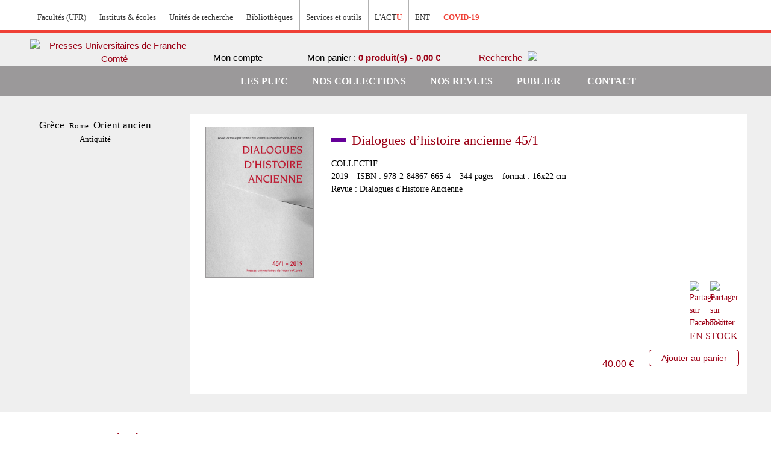

--- FILE ---
content_type: text/html; charset=UTF-8
request_url: https://pufc.univ-fcomte.fr/dialogues-d-histoire-ancienne-45-1.html?___store=default
body_size: 81178
content:

<!DOCTYPE html>

<!--[if lt IE 7 ]> <html lang="fr" id="top" class="no-js ie6"> <![endif]-->
<!--[if IE 7 ]>    <html lang="fr" id="top" class="no-js ie7"> <![endif]-->
<!--[if IE 8 ]>    <html lang="fr" id="top" class="no-js ie8"> <![endif]-->
<!--[if IE 9 ]>    <html lang="fr" id="top" class="no-js ie9"> <![endif]-->
<!--[if (gt IE 9)|!(IE)]><!--> <html lang="fr" id="top" class="no-js"> <!--<![endif]-->

<head>
<meta http-equiv="Content-Type" content="text/html; charset=utf-8" />
<title>
	Dialogues d’histoire ancienne 45/1 –
	COLLECTIF</title>
<meta name="description" content="Achetez en ligne l'ouvrage Dialogues d’histoire ancienne 45/1 de COLLECTIFsur les Presses Universitaires de Franche-Comté."/>
<meta name="keywords" content="" />
<meta name="robots" content="INDEX,FOLLOW" />
<link rel="icon" href="https://pufc.univ-fcomte.fr/media/favicon/default/favicon.jpg" type="image/x-icon" />
<link rel="shortcut icon" href="https://pufc.univ-fcomte.fr/media/favicon/default/favicon.jpg" type="image/x-icon" />

	<meta property="og:image" content="https://pufc.univ-fcomte.fr/media/catalog/product/d/h/dha_45_1_couverture-1.jpg">


<!--[if lt IE 7]>
<script type="text/javascript">
//<![CDATA[
    var BLANK_URL = 'https://pufc.univ-fcomte.fr/js/blank.html';
    var BLANK_IMG = 'https://pufc.univ-fcomte.fr/js/spacer.gif';
//]]>
</script>
<![endif]-->
<link rel="stylesheet" type="text/css" href="https://pufc.univ-fcomte.fr/media/css_secure/dd9190b1c231de7f6bf78e7747e4b6aa.css" />
<link rel="stylesheet" type="text/css" href="https://pufc.univ-fcomte.fr/media/css_secure/2b7253838eb759ff29d6c9448241608f.css" media="all" />
<script type="text/javascript" src="https://pufc.univ-fcomte.fr/js/prototype/prototype.js"></script>
<script type="text/javascript" src="https://pufc.univ-fcomte.fr/js/lib/jquery/jquery-1.10.2.min.js"></script>
<script type="text/javascript" src="https://pufc.univ-fcomte.fr/js/lib/jquery/noconflict.js"></script>
<script type="text/javascript" src="https://pufc.univ-fcomte.fr/js/lib/ccard.js"></script>
<script type="text/javascript" src="https://pufc.univ-fcomte.fr/js/prototype/validation.js"></script>
<script type="text/javascript" src="https://pufc.univ-fcomte.fr/js/scriptaculous/builder.js"></script>
<script type="text/javascript" src="https://pufc.univ-fcomte.fr/js/scriptaculous/effects.js"></script>
<script type="text/javascript" src="https://pufc.univ-fcomte.fr/js/scriptaculous/dragdrop.js"></script>
<script type="text/javascript" src="https://pufc.univ-fcomte.fr/js/scriptaculous/controls.js"></script>
<script type="text/javascript" src="https://pufc.univ-fcomte.fr/js/scriptaculous/slider.js"></script>
<script type="text/javascript" src="https://pufc.univ-fcomte.fr/js/varien/js.js"></script>
<script type="text/javascript" src="https://pufc.univ-fcomte.fr/js/varien/form.js"></script>
<script type="text/javascript" src="https://pufc.univ-fcomte.fr/js/mage/translate.js"></script>
<script type="text/javascript" src="https://pufc.univ-fcomte.fr/js/mage/cookies.js"></script>
<script type="text/javascript" src="https://pufc.univ-fcomte.fr/js/commercelab/noconflict.js"></script>
<script type="text/javascript" src="https://pufc.univ-fcomte.fr/js/commercelab/treeview/jquery.treeview.pack.js"></script>
<script type="text/javascript" src="https://pufc.univ-fcomte.fr/js/commercelab/category_tree.js"></script>
<script type="text/javascript" src="https://pufc.univ-fcomte.fr/js/varien/product.js"></script>
<script type="text/javascript" src="https://pufc.univ-fcomte.fr/js/varien/configurable.js"></script>
<script type="text/javascript" src="https://pufc.univ-fcomte.fr/js/calendar/calendar.js"></script>
<script type="text/javascript" src="https://pufc.univ-fcomte.fr/js/calendar/calendar-setup.js"></script>
<script type="text/javascript" src="https://pufc.univ-fcomte.fr/skin/frontend/rwd/pufc/js/lib/modernizr.custom.min.js"></script>
<script type="text/javascript" src="https://pufc.univ-fcomte.fr/skin/frontend/rwd/pufc/js/lib/selectivizr.js"></script>
<script type="text/javascript" src="https://pufc.univ-fcomte.fr/skin/frontend/rwd/pufc/js/lib/matchMedia.js"></script>
<script type="text/javascript" src="https://pufc.univ-fcomte.fr/skin/frontend/rwd/pufc/js/lib/matchMedia.addListener.js"></script>
<script type="text/javascript" src="https://pufc.univ-fcomte.fr/skin/frontend/rwd/pufc/js/lib/enquire.js"></script>
<script type="text/javascript" src="https://pufc.univ-fcomte.fr/skin/frontend/rwd/pufc/js/app.js"></script>
<script type="text/javascript" src="https://pufc.univ-fcomte.fr/skin/frontend/rwd/pufc/js/lib/jquery.cycle2.min.js"></script>
<script type="text/javascript" src="https://pufc.univ-fcomte.fr/skin/frontend/rwd/pufc/js/lib/jquery.cycle2.swipe.min.js"></script>
<script type="text/javascript" src="https://pufc.univ-fcomte.fr/skin/frontend/rwd/pufc/js/slideshow.js"></script>
<script type="text/javascript" src="https://pufc.univ-fcomte.fr/skin/frontend/rwd/pufc/js/lib/imagesloaded.js"></script>
<script type="text/javascript" src="https://pufc.univ-fcomte.fr/skin/frontend/rwd/pufc/js/minicart.js"></script>
<script type="text/javascript" src="https://pufc.univ-fcomte.fr/skin/frontend/rwd/pufc/js/jquery.custom-scrollbar.min.js"></script>
<script type="text/javascript" src="https://pufc.univ-fcomte.fr/skin/frontend/rwd/pufc/js/jquery.colorbox-min.js"></script>
<script type="text/javascript" src="https://pufc.univ-fcomte.fr/skin/frontend/rwd/pufc/js/custom.js"></script>
<script type="text/javascript" src="https://pufc.univ-fcomte.fr/skin/frontend/rwd/pufc/js/lib/elevatezoom/jquery.elevateZoom-3.0.8.min.js"></script>
<script type="text/javascript" src="https://pufc.univ-fcomte.fr/skin/frontend/rwd/pufc/js/scp_product_extension.js"></script>
<link rel="stylesheet" href="//fonts.googleapis.com/css?family=Raleway:300,400,500,700,600" />
<link rel="canonical" href="https://pufc.univ-fcomte.fr/dialogues-d-histoire-ancienne-45-1.html" />
<!--[if  (lte IE 8) & (!IEMobile)]>
<link rel="stylesheet" type="text/css" href="https://pufc.univ-fcomte.fr/media/css_secure/0f0b57e9c919fe8fc2320e856822b103.css" media="all" />
<![endif]-->
<!--[if (gte IE 9) | (IEMobile)]><!-->
<link rel="stylesheet" type="text/css" href="https://pufc.univ-fcomte.fr/media/css_secure/0162d4eb67c1ee8a2893126a98b88e0c.css" media="all" />
<!--<![endif]-->

<script type="text/javascript">
//<![CDATA[
Mage.Cookies.path     = '/';
Mage.Cookies.domain   = '.pufc.univ-fcomte.fr';
//]]>
</script>
<meta name="viewport" content="initial-scale=1.0, width=device-width" />

<script type="text/javascript">
//<![CDATA[
optionalZipCountries = ["IE","PA","HK","MO"];
//]]>
</script>
<script type="text/javascript">//<![CDATA[
        var Translator = new Translate({"HTML tags are not allowed":"Les balises HTML ne sont pas autoris\u00e9es","Please select an option.":"S\u00e9lectionnez une option","This is a required field.":"Ce champ est obligatoire.","Please enter a valid number in this field.":"Veuillez saisir un nombre valide.","The value is not within the specified range.":"La valeur n'est pas dans la plage sp\u00e9cifi\u00e9e.","Please use numbers only in this field. Please avoid spaces or other characters such as dots or commas.":"Seuls les chiffres sont autoris\u00e9s dans ce champ. \u00c9vitez les espaces ou autres caract\u00e8res tels que les points ou les virgules.","Please use letters only (a-z or A-Z) in this field.":"Veuillez utiliser uniquement des lettres (a-z ou A-Z) dans ce champ.","Please use only letters (a-z), numbers (0-9) or underscore(_) in this field, first character should be a letter.":"Veuillez utiliser uniquement des lettres (a-z), des chiffres (0-9) ou underscore (_) dans ce champ, en commen\u00e7ant par une lettre.","Please use only letters (a-z or A-Z) or numbers (0-9) only in this field. No spaces or other characters are allowed.":"Veuillez utiliser uniquement des lettres (a-z) ou des chiffres (0-9) dans ce champ. Les espaces et autres caract\u00e8res ne sont pas autoris\u00e9s.","Please use only letters (a-z or A-Z) or numbers (0-9) or spaces and # only in this field.":"Veuillez utiliser uniquement des lettres (a-z), des chiffres (0-9), des espaces ou des di\u00e8ses (#) dans ce champ.","Please enter a valid phone number. For example (123) 456-7890 or 123-456-7890.":"Veuillez saisir un num\u00e9ro de t\u00e9l\u00e9phone valide.","Please enter a valid fax number. For example (123) 456-7890 or 123-456-7890.":"Veuillez saisir un num\u00e9ro de fax valide. Par exemple 0123456789.","Please enter a valid date.":"Veuillez saisir une date valide.","Please enter a valid email address. For example johndoe@domain.com.":"Veuillez saisir une adresse email valide. Par exemple prenom.nom@domaine.com","Please use only visible characters and spaces.":"Veuillez utiliser uniquement des caract\u00e8res visibles et des espaces.","Please enter 6 or more characters. Leading or trailing spaces will be ignored.":"Veuillez saisir au moins 6 caract\u00e8res. Les espaces en d\u00e9but ou en fin de cha\u00eene seront ignor\u00e9s.","Please enter 7 or more characters. Password should contain both numeric and alphabetic characters.":"Veuillez saisir au moins 7 caract\u00e8res. Le mot de passe doit contenir \u00e0 la fois des caract\u00e8res num\u00e9riques et alphab\u00e9tiques.","Please make sure your passwords match.":"V\u00e9rifiez que vos mots de passe concordent.","Please enter a valid URL. Protocol is required (http:\/\/, https:\/\/ or ftp:\/\/)":"Veuillez saisir une URL valide. Le protocole est obligatire (http:\/\/, https:\/\/ ou ftp:\/\/)","Please enter a valid URL. For example http:\/\/www.example.com or www.example.com":"Veuillez saisir une URL valide. Par exemple http:\/\/www.exemple.com ou www.exemple.com","Please enter a valid URL Key. For example \"example-page\", \"example-page.html\" or \"anotherlevel\/example-page\".":"Veuillez saisir une URL valide. Par exemple \"page-exemple\", \"page-exemple.html\" ou \"niveau\/page-exemple\".","Please enter a valid XML-identifier. For example something_1, block5, id-4.":"Veuillez saisir un identifiant XML valide. Par exemple, quelquechose_1, bloc5, id-4.","Please enter a valid social security number. For example 123-45-6789.":"Veuillez saisir un num\u00e9ro de s\u00e9curit\u00e9 sociale valide. Par exemple 123-45-6789.","Please enter a valid zip code. For example 90602 or 90602-1234.":"Veuillez saisir un code postal valide. Par exemple 92100.","Please enter a valid zip code.":"Veuillez saisir un code postal valide.","Please use this date format: dd\/mm\/yyyy. For example 17\/03\/2006 for the 17th of March, 2006.":"Veuillez utiliser ce format de date : jj\/mm\/aaaa. Par exemple, 21\/12\/2012 pour le 21 D\u00e9cembre 2012.","Please enter a valid $ amount. For example $100.00.":"Veuillez saisir un montant valide. Par exemple 100.00 \u20ac.","Please select one of the above options.":"Veuillez choisir une des options ci-dessus.","Please select one of the options.":"Veuillez choisir une des options.","Please select State\/Province.":"Veuillez choisir un \u00e9tat\/province.","Please enter a number greater than 0 in this field.":"Veuillez saisir un nombre sup\u00e9rieur \u00e0 0 dans ce champ.","Please enter a number 0 or greater in this field.":"Veuillez saisir un nombre sup\u00e9rieur ou \u00e9gal \u00e0 0 dans ce champ.","Please enter a valid credit card number.":"Veuillez saisir un num\u00e9ro de carte bancaire valide.","Credit card number does not match credit card type.":"Le num\u00e9ro de carte ne correspond pas au type de carte.","Card type does not match credit card number.":"Le type de carte ne correspond pas au num\u00e9ro de carte.","Incorrect credit card expiration date.":"Mauvaise date d'expiration de carte de cr\u00e9dit.","Please enter a valid credit card verification number.":"Veuillez saisir un num\u00e9ro de v\u00e9rification de carte bancaire valide.","Please use only letters (a-z or A-Z), numbers (0-9) or underscore(_) in this field, first character should be a letter.":"Utilisez uniquement des lettres (a-z ou A-Z), des chiffres (0-9) ou des underscores (_) dans ce champ. Le premier caract\u00e8re doit \u00eatre une lettre.","Please input a valid CSS-length. For example 100px or 77pt or 20em or .5ex or 50%.":"Veuillez saisir une longueur CSS valide. Par exemple 100px ou 77pt ou 20 em ou .5ex ou 50%.","Text length does not satisfy specified text range.":"La longueur du texte ne satisfait pas la plage de texte sp\u00e9cifi\u00e9e.","Please enter a number lower than 100.":"Veuillez saisir un nombre inf\u00e9rieur \u00e0 100.","Please select a file":"S\u00e9lectionnez un fichier","Please enter issue number or start date for switch\/solo card type.":"Veuillez saisir le num\u00e9ro de probl\u00e8me ou une date de d\u00e9but pour le type de carte switch\/solo.","Please wait, loading...":"Veuillez patienter, chargement en cours...","This date is a required value.":"Cette date est obligatoire.","Please enter a valid day (1-%d).":"Veuillez saisir un jour valide (1-%d).","Please enter a valid month (1-12).":"Veuillez saisir un mois valide (1-12).","Please enter a valid year (1900-%d).":"Veuillez saisir une ann\u00e9e valide (1900-%d).","Please enter a valid full date":"Veuillez saisir une date compl\u00e8te valide.","Please enter a valid date between %s and %s":"Veuillez saisir une date valide entre %s et %s","Please enter a valid date equal to or greater than %s":"Veuillez saisir une date valide sup\u00e9rieure ou \u00e9gale \u00e0 %s","Please enter a valid date less than or equal to %s":"Veuillez saisir une date valide inf\u00e9rieure ou \u00e9gale \u00e0 %s","Complete":"Termin\u00e9e","Add Products":"Ajouter des produits","Please choose to register or to checkout as a guest":"Choisissez de vous enregistrer ou de passer votre commande en tant qu'invit\u00e9","Your order cannot be completed at this time as there is no shipping methods available for it. Please make necessary changes in your shipping address.":"Vous ne pouvez pas continuer votre commande car aucun mode de livraison n'est disponible pour votre adresse.","Please specify shipping method.":"Choisissez un mode de livraison.","Your order cannot be completed at this time as there is no payment methods available for it.":"Vous ne pouvez pas continuer votre commande car aucun mode de paiement n'est disponible.","Please specify payment method.":"Choisissez un mode de paiement.","Insert Widget...":"Ins\u00e9rer un widget...","Add to Cart":"Ajouter au panier","In Stock":"En stock","Out of Stock":"\u00c9puis\u00e9"});
        //]]></script><meta name="google-site-verification" content="sYkggLLP4ntR6SlYqWsKF_-alWuMBblHo5AvcHOk3tM" /></head>
<body class=" catalog-product-view catalog-product-view product-dialogues-d-histoire-ancienne-45-1">
<div class="wrapper">
        <noscript>
        <div class="global-site-notice noscript">
            <div class="notice-inner">
                <p>
                    <strong>Javascript est désactivé dans votre navigateur.</strong><br />
                    Javascript doit être activé dans votre navigateur pour utiliser toutes les fonctionnalités de ce site.                </p>
            </div>
        </div>
    </noscript>
    <div class="page">
        
<div class="header-language-background">
    <div class="header-language-container">
        <div class="menu-wrapper">
            <ul class="menu">
                <li class="menu_item depth-1 first"><a target="_blank" href="http://www.univ-fcomte.fr/"><img src="https://pufc.univ-fcomte.fr/skin/frontend/rwd/pufc/images/smileUFC.svg" alt=""/></a></li>
                <li class="menu_item depth-1 expanded"><span>Facultés (UFR)</span>
                    <div class="menu-ufc">
                        <h2>Facultés (UFR)</h2>
                        <ul class="menu">
                            <li class="menu-ufc_item depth-2">
                                <a href="http://medecine-pharmacie.univ-fcomte.fr/">UFR Sciences de la santé</a>
                            </li>
                            <li class="menu-ufc_item depth-2">
                                <a href="http://slhs.univ-fcomte.fr/">UFR SLHS - Sciences du langage, de l'homme et de la société</a>
                            </li>
                            <li class="menu-ufc_item depth-2">
                                <a href="http://sciences.univ-fcomte.fr/">UFR ST - Sciences et techniques</a>
                            </li>
                        </ul>
                        <ul class="menu">
                            <li class="menu-ufc_item depth-2">
                                <a href="http://sjepg.univ-fcomte.fr/">UFR SJEPG - Sciences juridiques, économiques, politiques et de gestion</a>
                            </li>
                            <li class="menu-ufc_item depth-2">
                                <a href="http://stgi.univ-fcomte.fr/">UFR STGI - Sciences, techniques et gestion de l'industrie</a>
                            </li>
                            <li class="menu-ufc_item depth-2">
                                <a href="http://u-sports.univ-fcomte.fr/">UPFR Sports</a>
                            </li>
                        </ul>
                    </div>
                </li>
                <li class="menu_item depth-1 expanded"><span>Instituts & écoles</span>
                    <div class="menu-ufc">
                        <h2>Instituts & écoles</h2>
                        <ul class="menu">
                            <li class="menu-ufc_item depth-2">
                                <a href="http://www.iut-bm.univ-fcomte.fr">IUT Belfort-Montbéliard</a>
                            </li>
                            <li class="menu-ufc_item depth-2">
                                <a href="http://iut-bv.univ-fcomte.fr">IUT Besançon-Vesoul</a>
                            </li>
                            <li class="menu-ufc_item depth-2">
                                <a href="http://isifc.univ-fcomte.fr">ISIFC - Institut supérieur d'ingénieurs de Franche-Comté</a>
                            </li>
                            <li class="menu-ufc_item depth-2">
                                <a href="http://iae.univ-fcomte.fr">IAE - Institut d'administration des entreprises</a>
                            </li>
                        </ul>
                        <ul class="menu">
                            <li class="menu-ufc_item depth-2">
                                <a href="http://ipag.univ-fcomte.fr">IPAG - Institut de préparation à l'administration générale</a>
                            </li>
                            <li class="menu-ufc_item depth-2">
                                <a href="http://inspe.univ-fcomte.fr/">INSPE - Institut national supérieur du professorat et de l'éducation</a>
                            </li>
                            <li class="menu-ufc_item depth-2">
                                <a href="http://cla.univ-fcomte.fr/">CLA - Centre de linguistique appliquée</a>
                            </li>
                            <li class="menu-ufc_item depth-2">
                                <a href="https://sup-fc.univ-fcomte.fr/">CTU - Centre de télé-enseignement universitaire</a>
                            </li>
                        </ul>
                    </div>
                </li>
                <li class="menu_item depth-1 expanded"><span>Unités de recherche</span>
                    <div class="menu-ufc">
                        <h2>Unités de recherche</h2>
                        <ul class="menu">
                            <li class="menu-ufc_item depth-2">
                                <span class="menu-ufc_nolink">Sciences fondamentales et sciences pour l'ingénieur</span>
                                <ul class="menu">
                                    <li class="menu-ufc_item depth-3">
                                        <a href="http://www.femto-st.fr">Institut FEMTO-ST - Franche-Comté électronique, mécanique, thermique et optique - Sciences et technologies</a>
                                    </li>
                                    <li class="menu-ufc_item depth-3">
                                        <a href="http://www.utinam.cnrs.fr">Institut UTINAM - Univers, transport, interfaces, nanostructures, atmosphère et environnement, molécules</a>
                                    </li>
                                    <li class="menu-ufc_item depth-3">
                                        <a href="http://lmb.univ-fcomte.fr">LMB - Laboratoire de mathématiques de Besançon</a>
                                    </li>
                                </ul>
                            </li>
                            <li class="menu-ufc_item depth-2">
                                <span class="menu-ufc_nolink">Sciences de la nature, environnement et territoire</span>
                                <ul class="menu">
                                    <li class="menu-ufc_item depth-3">
                                        <a href="https://chrono-environnement.univ-fcomte.fr/">Laboratoire Chrono-environnement</a>
                                    </li>
                                    <li class="menu-ufc_item depth-3">
                                        <a href="http://thema.univ-fcomte.fr/">Laboratoire ThéMA - Théoriser et modéliser pour aménager</a>
                                    </li>
                                </ul>
                            </li>
                            <li class="menu-ufc_item depth-2">
                                <span class="menu-ufc_nolink">Sciences juridiques, économiques et de gestion</span>
                                <ul class="menu">
                                    <li class="menu-ufc_item depth-3">
                                        <a href="http://crjfc.univ-fcomte.fr//">CRJFC - Centre de recherches juridiques de l'Université de Franche-Comté</a>
                                    </li>
                                    <li class="menu-ufc_item depth-3">
                                        <a href="https://crese.univ-fcomte.fr/fr/">CRESE - Centre de recherche sur les stratégies économiques</a>
                                    </li>
                                    <li class="menu-ufc_item depth-3">
                                        <a href="https://www.univ-fcomte.fr/sciences-juridiques-economiques-et-de-gestion-sjeg/crego">CREGO - Antenne du Centre de recherche en gestion des organisations</a>
                                    </li>
                                </ul>
                            </li>
                            <li class="menu-ufc_item depth-2">
                                <span class="menu-ufc_nolink">Sciences de l'homme et humanités</span>
                                <ul class="menu">
                                    <li class="menu-ufc_item depth-3">
                                        <a href="http://crit.univ-fcomte.fr/">CRIT - Centre de recherches interdisciplinaires et transculturelles</a>
                                    </li>
                                    <li class="menu-ufc_item depth-3">
                                        <a href="http://elliadd.univ-fcomte.fr/">ELLIADD - Edition, langages, littératures, informatique, arts, didactiques, discours</a>
                                    </li>
                                    <li class="menu-ufc_item depth-3">
                                        <a href="www.philolab-besancon.org">Logiques de l'agir - Laboratoire de philosophie</a>
                                    </li>
                                    <li class="menu-ufc_item depth-3">
                                        <a href="http://lasa.univ-fcomte.fr/">LASA - Laboratoire de sociologie et d'anthropologie</a>
                                    </li>
                                </ul>
                            </li>
                        </ul>
                        <ul class="menu">
                            <li class="menu-ufc_item depth-2">
                                <ul class="menu">
                                    <li class="menu-ufc_item depth-3">
                                        <a href="http://centre-lucien-febvre.univ-fcomte.fr/">Centre Lucien Febvre</a>
                                    </li>
                                    <li class="menu-ufc_item depth-3">
                                        <a href="https://ista.univ-fcomte.fr/">ISTA - Institut des sciences et techniques de l'Antiquité</a>
                                    </li>
                                    <li class="menu-ufc_item depth-3">
                                        <a href="http://psychologie.univ-fcomte.fr/pages/fr/menu268/laboratoire-de-psychologie-ea-3188/presentation-du-labo-14151.html">Laboratoire de psychologie</a>
                                    </li>
                                </ul>
                            </li>
                            <li class="menu-ufc_item depth-2">
                                <span class="menu-ufc_nolink">Sciences de la santé et du sport</span>
                                <ul class="menu">
                                    <li class="menu-ufc_item depth-3">
                                        <a href="https://www.univ-fcomte.fr/sciences-de-la-sante-et-du-sport-3s/carcinogenese-associee-aux-hpv-facteurs-predictifs-et">Carcinogenèse associée aux HPV : facteurs prédictifs et pronostiques</a>
                                    </li>
                                    <li class="menu-ufc_item depth-3">
                                        <a href="http://u-sports.univ-fcomte.fr/pages/fr/laboratoires-et-plateformes-experimentales---c3s-14559.html">Laboratoire C3S - Culture, sport, santé, société</a>
                                    </li>
                                    <li class="menu-ufc_item depth-3">
                                        <a href="https://www.univ-fcomte.fr/sciences-de-la-sante-et-du-sport-3s/epilab">EPILAB - Épigénétique des infections virales et des maladies inflammatoires</a>
                                    </li>
                                    <li class="menu-ufc_item depth-3">
                                        <a href="https://www.univ-fcomte.fr/sciences-de-la-sante-et-du-sport-3s/nanomedecine-imagerie-therapeutique">Nanomédecine, imagerie, thérapeutique</a>
                                    </li>
                                    <li class="menu-ufc_item depth-3">
                                        <a href="https://www.univ-fcomte.fr/sciences-de-la-sante-et-du-sport-3s/pepite">PÉPITE - Pathologies et épithéliums : prévention, innovation, traitements, évaluation</a>
                                    </li>
                                    <li class="menu-ufc_item depth-3">
                                        <a href="https://rhgt-besancon-inserm.com/">Interactions hôte-greffon-tumeur et ingénierie cellulaire et tissulaire</a>
                                    </li>
                                    <li class="menu-ufc_item depth-3">
                                        <a href="http://neurosciences.univ-fcomte.fr/">Laboratoire de neurosciences intégratives et cliniques</a>
                                    </li>
                                    <li class="menu-ufc_item depth-3">
                                        <a href="https://www.univ-fcomte.fr/sciences-de-la-sante-et-du-sport-3s/marqueurs-pronostiques-et-facteurs-de-regulation-des-pathologies">Marqueurs pronostiques et facteurs de régulation des pathologies cardiaques et vasculaires</a>
                                    </li>
                                </ul>
                            </li>
                            <li class="menu-ufc_item depth-2">
                                <span class="menu-ufc_nolink">Structures fédératives</span>
                                <ul class="menu">
                                    <li class="menu-ufc_item depth-3">
                                        <a href="https://www.univ-fcomte.fr/structures-federatives/bfc-mathematiques#.XJJvWiDjKbg">Fédération Bourgogne-Franche-Comté Mathématiques</a>
                                    </li>
                                    <li class="menu-ufc_item depth-3">
                                        <a href="http://espe.univ-fcomte.fr/pages/fr/menu5177/recherche/federation-educ-17044.html">FR-EDUC - Fédération de recherche en éducation</a>
                                    </li>
                                    <li class="menu-ufc_item depth-3">
                                        <a href="www.fclab.fr">FCLAB - Fuel Cell LAB</a>
                                    </li>
                                    <li class="menu-ufc_item depth-3">
                                        <a href="http://mshe.univ-fcomte.fr/">MSHE - Maison des sciences de l'homme et de l'environnement Claude Nicolas Ledoux</a>
                                    </li>
                                    <li class="menu-ufc_item depth-3">
                                        <a href="https://theta.obs-besancon.fr/">OSU THETA - Observatoire des sciences de l'univers, terre, homme, environnement, temps, Astronomie de Franche-Comté-Bourgogne</a>
                                    </li>
                                </ul>
                            </li>
                        </ul>
                    </div>
                </li>
                <li class="menu_item depth-1 last"><a target="_blank" href="https://scd.univ-fcomte.fr/"><span>Bibliothèques</span></a></li>
                <li class="menu_item depth-1 expanded"><span>Services et outils</span>
                    <div class="menu-ufc">
                        <h2>Services et outils</h2>
                        <ul class="menu">
                            <li class="menu-ufc_item depth-2">
                                <a href="https://www.univ-fcomte.fr/sante">Campus santé</a>
                            </li>
                            <li class="menu-ufc_item depth-2">
                                <a href="https://applications.univ-fcomte.fr/CampusSports/">Campus sport</a>
                            </li>
                        </ul>
                        <ul class="menu">
                            <li class="menu-ufc_item depth-2">
                                <a href="http://stage-emploi.univ-fcomte.fr/">Orientation stage emploi</a>
                            </li>
                            <li class="menu-ufc_item depth-2">
                                <a href="http://admission.univ-fcomte.fr/">Candidature et inscription</a>
                            </li>
                        </ul>
                    </div>
                </li>
                <li class="menu_item depth-1"><a target="_blank" href="http://actu.univ-fcomte.fr/"><span>L'ACT<strong>U</strong></span></a></li>
                <li class="menu_item depth-1 last"><a target="_blank" href="http://ent.univ-fcomte.fr/"><span>ENT</span></a></li>
                <li class="menu_item depth-1"><a target="_blank" href="http://infos-covid-19.univ-fcomte.fr/"><span><strong>COVID-19</strong></span></a></li>
            </ul>
                        <div class="store-language-container"><!--<div class="form-language">
    <label for="select-language">Votre langue :</label>
    <select id="select-language" title="Langue" onchange="window.location.href=this.value">
                    <option value="https://pufc.univ-fcomte.fr/dialogues-d-histoire-ancienne-45-1.html?___store=anglais&amp;___from_store=default">Anglais</option>
                    <option value="https://pufc.univ-fcomte.fr/dialogues-d-histoire-ancienne-45-1.html?___store=espagnol&amp;___from_store=default">Espagnol</option>
                    <option value="https://pufc.univ-fcomte.fr/dialogues-d-histoire-ancienne-45-1.html?___store=default&amp;___from_store=default" selected="selected">Francais</option>
        </select>
</div>
-->
<div class="form-language">
	<!--<label for="select-language">Votre langue :</label>-->
    <div class="langs-wrapper">
                                <a class="lang-flag" href="?___store=anglais"><img src="https://pufc.univ-fcomte.fr/skin/frontend/base/default/images/flags/anglais.png" alt="" class=""></a>
                                                <a class="lang-flag" href="?___store=espagnol"><img src="https://pufc.univ-fcomte.fr/skin/frontend/base/default/images/flags/espagnol.png" alt="" class=""></a>
                                                <a class="lang-flag" href="?___store=default"><img src="https://pufc.univ-fcomte.fr/skin/frontend/base/default/images/flags/default.png" alt="" class="active"></a>
                        </div>
</div>
</div>
        </div>
    </div>
</div>

<header id="header" class="page-header">
    <div class="page-header-container">
        <a class="logo" href="https://pufc.univ-fcomte.fr/">
            <img src="https://pufc.univ-fcomte.fr/skin/frontend/rwd/pufc/images/logo-sous-site.png" alt="Presses Universitaires de Franche-Comté" class="large" />
            <img src="https://pufc.univ-fcomte.fr/skin/frontend/rwd/pufc/images/logo-sous-site.png" alt="Presses Universitaires de Franche-Comté" class="small" />
        </a>

                <div class="store-language-container"></div>

        <!-- Skip Links -->

        <div class="skip-links">
            <a href="#header-nav" class="skip-link skip-nav">
                <span class="icon"></span>
                <span class="label">Menu</span>
            </a>

            <a href="#header-search" class="skip-link skip-search">
                <span class="icon"></span>
                <span class="label">Chercher</span>
            </a>

            <div class="account-cart-wrapper">
                <a href="https://pufc.univ-fcomte.fr/customer/account/" data-target-element="#header-account" class="skip-link skip-account">
                    <img src="https://pufc.univ-fcomte.fr/skin/frontend/rwd/pufc/images/iconCompte.png" alt=""/>

                                            <span class="label">Mon compte</span>
                                    </a>

                <!-- Cart -->

                <div class="header-minicart">
                    

<a href="https://pufc.univ-fcomte.fr/checkout/cart/" data-target-element="#header-cart" class="skip-link skip-cart  no-count">
    <span class=""></span>
    <span class="label">Mon panier : </span>
    <span class="quantityPrice"> 0 produit(s) - <span class="price">0,00 €</span></span>
</a>

<div id="header-cart" class="block block-cart skip-content">
    
<div id="minicart-error-message" class="minicart-message"></div>
<div id="minicart-success-message" class="minicart-message"></div>

<div class="minicart-wrapper">

    <p class="block-subtitle">
        Derniers articles ajoutés        <a class="close skip-link-close" href="#" title="Fermer">&times;</a>
    </p>

                    <p class="empty">Votre panier est vide.</p>

    </div>
</div>
                </div>

                <!-- Search -->

                <div id="header-search" class="skip-content">
                    
<form id="search_mini_form" action="https://pufc.univ-fcomte.fr/catalogsearch/result/" method="get">
    <div class="input-box">
        <label for="search">Rechercher :</label>
        <input id="search" type="search" name="q" value="" class="input-text required-entry" maxlength="128" placeholder="Rechercher..." />
        <button type="submit" title="Chercher" class="button buttonSearch"><span><img src="/skin/frontend/rwd/pufc/images/search.png"><span>Chercher</span></span></button>
    </div>

    <div id="search_autocomplete" class="search-autocomplete"></div>
    <script type="text/javascript">
    //<![CDATA[
        var searchForm = new Varien.searchForm('search_mini_form', 'search', '');
        searchForm.initAutocomplete('https://pufc.univ-fcomte.fr/catalogsearch/ajax/suggest/', 'search_autocomplete');
    //]]>
    </script>
</form>
                </div>


                <div id="header-search-av" class="skip-content .skip-link skip-search" >
                    <a href="https://pufc.univ-fcomte.fr/catalogsearch/advanced/">
                        <span class="label">Recherche</span>
                        <span><img src="/skin/frontend/rwd/pufc/images/search.png"></span>
                    </a>
                </div>




            </div>


        </div>

         <!-- Account -->

        <div id="header-account" class="skip-content">
            <div class="links">
        <ul>
                                    <li class="first" ><a href="https://pufc.univ-fcomte.fr/customer/account/" title="Mon compte" >Mon compte</a></li>
                                                <li ><a href="https://pufc.univ-fcomte.fr/actualites/" title="Actualités" class="top-link-news">Actualités</a></li>
                                                                                                <li ><a href="https://pufc.univ-fcomte.fr/checkout/cart/" title="Mon panier" class="top-link-cart">Mon panier</a></li>
                                                <li ><a href="https://pufc.univ-fcomte.fr/checkout/" title="Commander" class="top-link-checkout">Commander</a></li>
                                                <li ><a href="https://pufc.univ-fcomte.fr/customer/account/create/" title="S'enregistrer" >S'enregistrer</a></li>
                                                <li class=" last" ><a href="https://pufc.univ-fcomte.fr/customer/account/login/" title="Connexion" >Connexion</a></li>
                        </ul>
</div>
        </div>

</header>


<div class="header-menu-background">
    <div class="header-menu-container">
        <!-- Navigation -->

        <div id="header-nav" class="skip-content">
            
    <nav id="nav">
        <ol class="nav-primary">
			<li class="home level0"><a href="https://pufc.univ-fcomte.fr/" class="level0 home " ></a></li>
            <li  class="level0 nav-1 first parent"><a href="https://pufc.univ-fcomte.fr/pufc.html" class="level0 has-children">Les PUFC</a><ul class="level0"><li class="level1 view-all"><a class="level1" href="https://pufc.univ-fcomte.fr/pufc.html">Voir toutes Les PUFC</a></li><li  class="level1 nav-1-1 first"><a href="https://pufc.univ-fcomte.fr/pufc/presentation.html" class="level1 ">Présentation</a></li><li  class="level1 nav-1-2 last"><a href="https://pufc.univ-fcomte.fr/pufc/notre-catalogue.html" class="level1 ">Notre catalogue</a></li></ul></li><li  class="level0 nav-2 active parent"><a href="https://pufc.univ-fcomte.fr/collections.html" class="level0 has-children">Nos collections</a><ul class="level0"><li class="level1 view-all"><a class="level1" href="https://pufc.univ-fcomte.fr/collections.html">Voir toutes Nos collections</a></li><li  class="level1 nav-2-1 first"><a href="https://pufc.univ-fcomte.fr/collections/annales-litteraires.html" class="level1 ">Annales littéraires</a></li><li  class="level1 nav-2-2"><a href="https://pufc.univ-fcomte.fr/collections/ista.html" class="level1 ">Institut des sciences et techniques de l'Antiquité (ISTA)</a></li><li  class="level1 nav-2-3 parent"><a href="https://pufc.univ-fcomte.fr/collections/cahiers-mshe.html" class="level1 has-children">Les cahiers de la MSHE Ledoux</a><ul class="level1"><li class="level2 view-all"><a class="level2" href="https://pufc.univ-fcomte.fr/collections/cahiers-mshe.html">Voir toutes Les cahiers de la MSHE Ledoux</a></li><li  class="level2 nav-2-3-1 first last"><a href="https://pufc.univ-fcomte.fr/collections/cahiers-mshe/hors-serie.html" class="level2 ">Hors-série</a></li></ul></li><li  class="level1 nav-2-4"><a href="https://pufc.univ-fcomte.fr/collections/pratiques-techniques.html" class="level1 ">Pratiques &amp; techniques</a></li><li  class="level1 nav-2-5"><a href="https://pufc.univ-fcomte.fr/collections/droit-politique-et-societe.html" class="level1 ">Droit, politique et société</a></li><li  class="level1 nav-2-6"><a href="https://pufc.univ-fcomte.fr/collections/sciences.html" class="level1 ">Sciences : concepts et problèmes</a></li><li  class="level1 nav-2-7 active last"><a href="https://pufc.univ-fcomte.fr/collections/hors-collection.html" class="level1 ">Hors collection</a></li></ul></li><li  class="level0 nav-3 parent"><a href="https://pufc.univ-fcomte.fr/revues.html" class="level0 has-children">Nos revues</a><ul class="level0"><li class="level1 view-all"><a class="level1" href="https://pufc.univ-fcomte.fr/revues.html">Voir toutes Nos revues</a></li><li  class="level1 nav-3-1 first"><a href="https://pufc.univ-fcomte.fr/revues/bulag.html" class="level1 ">Bulag</a></li><li  class="level1 nav-3-2"><a href="https://pufc.univ-fcomte.fr/revues/cahiers-du-theatre-antique.html" class="level1 ">Cahiers du théâtre antique</a></li><li  class="level1 nav-3-3"><a href="https://pufc.univ-fcomte.fr/revues/coulisses.html" class="level1 ">Coulisses*</a></li><li  class="level1 nav-3-4"><a href="https://pufc.univ-fcomte.fr/revues/dialogue-d-histoire-ancienne.html" class="level1 ">Dialogues d'Histoire Ancienne</a></li><li  class="level1 nav-3-5"><a href="https://pufc.univ-fcomte.fr/revues/ejrieps.html" class="level1 ">eJRIEPS</a></li><li  class="level1 nav-3-6"><a href="https://pufc.univ-fcomte.fr/revues/football-s-histoire-culture-economie-societes.html" class="level1 ">Football(s). Histoire, culture, économie, société</a></li><li  class="level1 nav-3-7"><a href="https://pufc.univ-fcomte.fr/revues/hima-revue-internationale-d-histoire-militaire-ancienne.html" class="level1 ">HiMA : revue internationale d'Histoire Militaire Ancienne</a></li><li  class="level1 nav-3-8"><a href="https://pufc.univ-fcomte.fr/revues/le-paon-d-hera.html" class="level1 ">Le Paon d'Héra</a></li><li  class="level1 nav-3-9"><a href="https://pufc.univ-fcomte.fr/revues/mathematiques-vivantes.html" class="level1 ">Mathématiques vivantes : bulletin de l'IREM de Besançon</a></li><li  class="level1 nav-3-10"><a href="https://pufc.univ-fcomte.fr/revues/philosophique.html" class="level1 ">Philosophique</a></li><li  class="level1 nav-3-11"><a href="https://pufc.univ-fcomte.fr/revues/publications-mathematiques-de-besancon.html" class="level1 ">Publications mathématiques de Besançon</a></li><li  class="level1 nav-3-12"><a href="https://pufc.univ-fcomte.fr/revues/semen.html" class="level1 ">Semen</a></li><li  class="level1 nav-3-13 last"><a href="https://pufc.univ-fcomte.fr/revues/sken-graphie.html" class="level1 ">SKÉN&amp;GRAPHIE</a></li></ul></li><li  class="level0 nav-4 last"><a href="https://pufc.univ-fcomte.fr/publier.html" class="level0 ">Publier</a></li>            <li class="level0 contact"><a class="level0" href="https://pufc.univ-fcomte.fr/contacts/">Contact</a></li>
        </ol>
    </nav>
        </div>
    </div>
</div>

        <div class="main-container col1-layout">
            <div class="main">
                                <div class="col-main">
                                        

<script type="text/javascript">
    var optionsPrice = new Product.OptionsPrice([]);
</script>
<div id="messages_product_view"></div>

    <!--<div class="informations-virus">
        <h1>
                                            </h1>
    </div>-->


<!-- Partie gauche avec mots clés -->
<div class="product_left_keywords">
        <div class="box-collateral box-tags">
    <div id="product-tags_0aecf3125e9539f5a94cf10af7966aca" class="product-tags">
        <a href="https://pufc.univ-fcomte.fr/tag/product/list/tagId/35/">Grèce</a> <a href="https://pufc.univ-fcomte.fr/tag/product/list/tagId/36/">Rome</a> <a href="https://pufc.univ-fcomte.fr/tag/product/list/tagId/725/">Orient ancien</a> <a href="https://pufc.univ-fcomte.fr/tag/product/list/tagId/931/">Antiquité</a>    </div>
</div>
    <!--    <div id="" class="product-tags">
            </div>-->
    <img src="https://pufc.univ-fcomte.fr/skin/frontend/rwd/pufc/images/fond-gauche-produit.png" alt=""/>
</div>


<div class="product-view">
    <div class="product-essential">
        <form action="https://pufc.univ-fcomte.fr/checkout/cart/add/uenc/aHR0cHM6Ly9wdWZjLnVuaXYtZmNvbXRlLmZyL2RpYWxvZ3Vlcy1kLWhpc3RvaXJlLWFuY2llbm5lLTQ1LTEuaHRtbD9fX19TSUQ9VSZfX19zdG9yZT1kZWZhdWx0/product/1502/form_key/EIjmyPFzBwtR2FEa/" method="post" id="product_addtocart_form">
            <input name="form_key" type="hidden" value="EIjmyPFzBwtR2FEa" />
            <div class="no-display">
                <input type="hidden" name="product" value="1502" />
                <input type="hidden" name="related_product" id="related-products-field" value="" />
            </div>

            
            <div class="product-shop">
                                <div class="container_img_produit">
                    <a href="https://pufc.univ-fcomte.fr/media/catalog/product/d/h/dha_45_1_couverture-1.jpg" class="img_produit_zoom">
                    <img id="img_produit" class="" src="https://pufc.univ-fcomte.fr/media/catalog/product/cache/1/image/1000x/17f82f742ffe127f42dca9de82fb58b1/d/h/dha_45_1_couverture-1.jpg" alt="Dialogues d’histoire ancienne 45/1" title="Dialogues d’histoire ancienne 45/1" />                    </a>
                                        <div class="background-viewport">
                    <div class="flipbook-viewport">
                        <div class="container">
                            <div class="flipbook">
                                                        </div>
                            <div class="samples">
                                <a class="icon quit"></a>
                            </div>
                        </div>
                    </div>
                    </div>

                    <script type="text/javascript">
                    jQuery.noConflict();
                    (function( $ ) {
                      $(function() {
                        function getMeta(url){
                            $("<img/>",{
                                load : function(){
                                    console.log(this.width+' '+this.height);
                                },
                                src  : url
                            });
                        }
                        function loadApp() {
                            if($(window).width() <= 900){
                                $width = $(window).width()-50;
                                $height = ((922 * 600) / $width) - 200;

                                $('.flipbook').turn({
                                    width:$width,
                                    height:$height,
                                    elevation: 50,
                                    gradients: true,
                                    autoCenter: true
                                });
                                $('.flipbook-viewport .flipbook').css({
                                    'left':'-370px',
                                });
                                $('.samples').css({
                                    'left':'380px',
                                    'top':'-330px',
                                    'left':'inherit',
                                });
                            }
                            else{
                                $img = $(".flipbook div").attr('style');
                                $url = $img.split('background-image:url(');
                                $url = $url[1].split(")");
                                var $largeur = "";
                                $("<img/>",{
                                    src  : $url[0],
                                    load : function(){
                                        $largeur = this.width;
                                        $hauteur = this.height;
                                        $find = ((700 * $largeur) / $hauteur)*1.5;

                                        if($largeur > $hauteur){
                                            $('.flipbook').turn({
                                                width:$find,
                                                height:700,
                                                elevation: 50,
                                                gradients: true,
                                                autoCenter: true
                                            });
                                        }
                                        else{
                                            $('.flipbook').turn({
                                                width:1075,
                                                height:700,
                                                elevation: 50,
                                                gradients: true,
                                                autoCenter: true
                                            });
                                        }
                                    }
                                });
                            }
                        }                       

                        $('.lire_extrait').on('click', function(){
                            yepnope({
                                test : Modernizr.csstransforms,
                                yep: ['../../../../../../../../skin/frontend/rwd/pufc/js/turnjs/turn.js'],
                                nope: ['../../../../../../../../skin/frontend/rwd/pufc/js/turnjs/turn.min.js'],
                                both: ['../../../../../../../../skin/frontend/rwd/pufc/css/turnjs/basic.css'],
                                complete: loadApp
                            });

                            $heightpage = $('.page').height();
                            $widthpage = $('.page').width() + 50;

                            $('.background-viewport').css({
                                'width':$widthpage+'px',
                                'height':$heightpage+'px',
                                'background':'rgb(0,0,0,0.6)',
                                'top':'0',
                                'left':'0',
                                'position':'fixed',
                                'z-index':'999999999',
                            });
                            $('.flipbook').css({
                                'visibility':'visible',
                            });
                            $('.samples').css({
                                'display':'block',
                                'top':'-330px',
                                //'right':'-270px',
                                'left':'380px',
                            });
                            $('.flipbook-viewport').css({
                                'top':'0',
                                'left':'0',
                                'position':'fixed',
                            });
                            $('body').css({
                                'overflow-y':'scroll',
                            });
                        });

                        $i=0;
                        $('.flipbook-viewport').on('click', function(){
                            if($i==0){
                                $(".flipbook").turn("zoom", 1.2).css({
                                    'top':'-400px',
                                    'left':'-600px',
                                });
                                $('.samples').css({
                                    'top':'-430px',
                                    'left':'450px',
                                });
                                $i++;
                            }
                            else{
                                $(".flipbook").turn("zoom", 1).css({
                                    'top':'-300px',
                                    'left':'-461px',
                                });
                                $('.samples').css({
                                    'top':'-330px',
                                    'left':'380px',
                                });
                                $i--;
                            }
                        });

                        if($(window).width() <= 600){
                            $('.lire_extrait').css({
                                'display':'none',
                            });
                        }

                        $(window).on('resize',function(){
                            $('.flipbook').css({
                                'visibility':'hidden',
                            });
                            $('.samples').css('display','none');
                            $('.background-viewport').css({
                                'width':'initial',
                                'height':'initial',
                                'background':'none',
                                'top':'0',
                                'left':'0',
                                'position':'fixed',
                                'z-index':'-1',
                            });
                            if($(window).width() <= 900){
                                if($(window).height() <= 700){
                                    $height = $(window).height() - 100;
                                    $width = ($height * 922) / 600;

                                    $(".flipbook").turn("size", $width, $height);
                                    $('.flipbook-viewport .container').css({
                                        'top':'inherit',
                                        'left':'inherit',
                                    });
                                    //$marginLeft = $('.flipbook-viewport .container .flipbook').css('margin-left');
                                    //$marginLeft = $marginLeft.split('px');
                                    //$marginLeft = $marginLeft[0] - 100;
                                    $('.flipbook-viewport .container .flipbook').css({
                                        'left':'30%',
                                        'top':'50px',
                                        //'margin-left':$marginLeft+'px',
                                    });
                                    $('.samples').css({
                                        'top':'25px',
                                        //'right':'-270px',
                                        'left':'380px',
                                    });
                                }
                            }
                            else{
                                $(".flipbook").turn("size", 922, 600);
                                $('.flipbook-viewport .container').css({
                                    'top':'50%',
                                    'left':'50%',
                                });
                                $('.flipbook-viewport .container .flipbook').css({
                                    'left':'-461px',
                                    'top':'-300px',
                                    'margin-left':'-230.5px',
                                });
                                $('.samples').css({
                                    'top':'-330px',
                                    'left':'380px',
                                    'right':'inherit',
                                });
                            }
                        });

                        $('.samples .quit').on('click', function(){
                            $('.flipbook').css({
                                'visibility':'hidden',
                            });
                            $('.samples').css('display','none');
                            $('.background-viewport').css({
                                'width':'initial',
                                'height':'initial',
                                'background':'none',
                                'top':'0',
                                'left':'0',
                                'position':'fixed',
                                'z-index':'-1',
                            });
                        });

                      });
                    })(jQuery);

                    </script>
                </div>

                <!--<div class="price-info">
                                                                            </div>-->

                <!-- <div class="extra-info">
                                                        </div> -->

                
                
                <div class="infos-produit">
                    <div class="puce grande" style="background-color:#660099"></div>
                    <h1 id="nom_produit">Dialogues d’histoire ancienne 45/1</h1>
                    <h3></h3>

                                                                        COLLECTIF                    
                    <p>
                        2019 – 
                                                    ISBN : 978-2-84867-665-4 –
                        344 pages – 
                                                    format : 16x22 cm 
                                            </p>

                    
                    <p>Revue : Dialogues d'Histoire Ancienne </p>                </div>

                
                
                <div class="extra-info">
                                        			<!-- Facebook Social Init -->
		<div id="fb-root"></div>
		<script>(function(d, s, id) {
		  var js, fjs = d.getElementsByTagName(s)[0];
		  if (d.getElementById(id)) return;
		  js = d.createElement(s); js.id = id;
		  js.src = "//connect.facebook.net/en_GB/all.js#xfbml=1";
		  fjs.parentNode.insertBefore(js, fjs);
		}(document, 'script', 'facebook-jssdk'));</script>
		
		<div class="social_buttons withoutcount">

		
				<!-- Facebook -->
			<a href="https://www.facebook.com/sharer.php?u=https://pufc.univ-fcomte.fr/dialogues-d-histoire-ancienne-45-1.html?___store=default" class="share-button" target="_blank">
				<img src="https://pufc.univ-fcomte.fr/skin/frontend/rwd/pufc/images/facebook.png" alt="Partager sur Facebook"/>
			</a>
				
				<!-- Twitter -->
			<a href="https://twitter.com/intent/tweet?text=Dialogues d’histoire ancienne 45/1 https://pufc.univ-fcomte.fr/dialogues-d-histoire-ancienne-45-1.html?___store=default" class="share-button" target="_blank">
				<img src="https://pufc.univ-fcomte.fr/skin/frontend/rwd/pufc/images/twitter.png" alt="Partager sur Twitter"/>
			</a>
				
				
			
	</div>
	
<div class="clearfix"></div>
                                <p class="availability in-stock">
            <span class="label">Disponibilité :</span>
            <span class="value">En stock</span>
        </p>
                    </div>
                <div class="add-to-cart-wrapper">
                                        
                                            <div class="add-to-box">
                                                            <div class="price_custom">
	<!--<div class="papier">
    	<img class="imgprice" src="https://pufc.univ-fcomte.fr/skin/frontend/rwd/pufc/images/papier.png" alt=""/>
    	<div class="price">
			

                        
    <div class="price-box">
                                                                <span class="regular-price" id="product-price-1502">
                                            <span class="price">40,00 €</span>                                    </span>
                        
        </div>

		</div>
	</div>-->
            <div class="papier">
            <img class="imgprice" src="https://pufc.univ-fcomte.fr/skin/frontend/rwd/pufc/images/papier.png" alt="" title="Papier"/>
            <div class='price'> 
            <div class="price-box">
                                            <div class="price">
                40.00 €
            </div>
            </div>
            </div>
        </div>
    </div>
    <div class="add-to-cart add-to-cart_custom">
        
        <button type="button" title="Ajouter au panier" id="product-addtocart-button" class="button btn-cart" onclick="productAddToCartForm.submit(this)"><span><span>Ajouter au panier</span></span></button>
            </div>
                                                                    <span class="or">OU</span>
                                                                                                                                            </div>
                                                            </div> 
            </div>

            
            <div class="clearer"></div>
                    </form>
        <script type="text/javascript">
        //<![CDATA[
            var productAddToCartForm = new VarienForm('product_addtocart_form');
            productAddToCartForm.submit = function(button, url) {
                if (this.validator.validate()) {
                    var form = this.form;
                    var oldUrl = form.action;

                    if (url) {
                       form.action = url;
                    }
                    var e = null;
                    try {
                        this.form.submit();
                    } catch (e) {
                    }
                    this.form.action = oldUrl;
                    if (e) {
                        throw e;
                    }

                    if (button && button != 'undefined') {
                        button.disabled = true;
                    }
                }
            }.bind(productAddToCartForm);

            productAddToCartForm.submitLight = function(button, url){
                if(this.validator) {
                    var nv = Validation.methods;
                    delete Validation.methods['required-entry'];
                    delete Validation.methods['validate-one-required'];
                    delete Validation.methods['validate-one-required-by-name'];
                    // Remove custom datetime validators
                    for (var methodName in Validation.methods) {
                        if (methodName.match(/^validate-datetime-.*/i)) {
                            delete Validation.methods[methodName];
                        }
                    }

                    if (this.validator.validate()) {
                        if (url) {
                            this.form.action = url;
                        }
                        this.form.submit();
                    }
                    Object.extend(Validation.methods, nv);
                }
            }.bind(productAddToCartForm);
        //]]>
        </script>
    </div>

    <!--<div class="product-collateral toggle-content tabs">
                    <dl id="collateral-tabs" class="collateral-tabs">
                                    <dt class="tab"><span></span></dt>
                    <dd class="tab-container">
                        <div class="tab-content"></div>
                    </dd>
                            </dl>
            </div>-->

    

<div class="product-collateral toggle-content tabs">
    <dl id="collateral-tabs" class="collateral-tabs">
    	        	<dt class="tab"><span>Résumé</span></dt>
        	<dd class="tab-container">
            	<div class="tab-content"><p><b>DOSSIER&nbsp;: La violence au sein des soci&eacute;t&eacute;s antiques 1/3</b></p>
<p>Introduction</p>
<p style="padding-left: 30px;">Panagiotis <span style="font-variant: small-caps;">Doukellis</span></p>
<p>Formes de violence dans l&rsquo;&eacute;pop&eacute;e hom&eacute;rique</p>
<p style="padding-left: 30px;">M&eacute;n&eacute;laos <span style="font-variant: small-caps;">Christopoulos</span></p>
<p>La violence politique &agrave; Lesbos &agrave; l&rsquo;&eacute;poque d&rsquo;Alc&eacute;e</p>
<p style="padding-left: 30px;">Athina <span style="font-variant: small-caps;">Dimopoulou-Piliouni</span></p>
<p>Violence et pouvoir sous Rome r&eacute;publicaine&nbsp;:<i> imperium, tribunicia potestas, patria potestas</i></p>
<p style="padding-left: 30px;">Maria <span style="font-variant: small-caps;">Youni</span></p>
<p><b>&nbsp;</b></p>
<p>Religious Survivals in the Erechteion Area: a Diachronic Approach</p>
<p style="padding-left: 30px;">Chiara Maria <span style="font-variant: small-caps;">Mauro</span></p>
<p>Complot au <i>Carcer&nbsp;</i>: un nouveau regard sur l&rsquo;affaire Pleminius (204-194 a.C.)</p>
<p style="padding-left: 30px;">Romain <span style="font-variant: small-caps;">Millot</span></p>
<p>Le bouclier d&rsquo;&Eacute;n&eacute;e&nbsp;: lecture m&eacute;tallurgique d&rsquo;un passage virgilien</p>
<p style="padding-left: 30px;">Guillaume <span style="font-variant: small-caps;">Renoux</span></p>
<p>Les v&eacute;t&eacute;rans dans les campagnes de M&eacute;sie inf&eacute;rieure&nbsp;: les propri&eacute;taires ruraux</p>
<p style="padding-left: 30px;">Lucrețiu <span style="font-variant: small-caps;">Mihailescu-B&icirc;rliba</span>, Guillaume <span style="font-variant: small-caps;">Renoux</span></p>
<p><b>&nbsp;</b></p>
<p><b>Chronique des travaux en &Eacute;gypte</b>. Chronique 2019</p>
<p><b>Paysages et cadastres de l&rsquo;Antiquit&eacute;</b>. Chronique 2019</p>
<p><b>Les concepts en sciences de l&rsquo;Antiquit&eacute; : mode d&rsquo;emploi</b>. Chronique 2019 &ndash; Fragments et fragmentation</p>
<p><b>Actualit&eacute;s</b></p></div>
        	</dd>
                    <dt class="tab"><span>Sommaire</span></dt>
            <dd class="tab-container">
                                    <div class="tab-content"><p><b>DOSSIER&nbsp;: </b>Entre violence et anomie dans le monde antique 1/3</p>
<p><b>Panagiotis <span style="font-variant: small-caps;">Doukellis,</span> </b>Entre violence et anomie dans le monde antique I&nbsp;:remarques introductives</p>
<p><b>M&eacute;n&eacute;laos <span style="font-variant: small-caps;">Christopoulos</span></b><b><span style="font-variant: small-caps;">,</span> </b>Formes de violence dans le monde d&rsquo;Ulysse</p>
<p><b>Athina <span style="font-variant: small-caps;">Dimopoulou-Piliouni</span></b><span style="font-variant: small-caps;"><b>,</b></span>La violence politique &agrave; Lesbos &agrave; l&rsquo;&eacute;poque d&rsquo;Alc&eacute;e et Pittacos</p>
<p><b>Maria <span style="font-variant: small-caps;">Youni</span></b><span style="font-variant: small-caps;"><b>,</b></span>Violence et pouvoir sous la Rome r&eacute;publicaine&nbsp;:<i> imperium, tribunicia potestas, patria potestas</i></p>
<p><b>&nbsp;</b></p>
<p><b>Chiara <span style="font-variant: small-caps;">Maria Mauro</span></b><b>, </b>Religious Survivals in the Erechteion Area: a Diachronic Approach</p>
<p><b>Romain <span style="font-variant: small-caps;">Millot,</span> </b>Complot au <i>Carcer&nbsp;</i>: un nouveau regard sur l&rsquo;affaire Pleminius (204-194 av.&nbsp;J.-C.)</p>
<p><b>Guillaume <span style="font-variant: small-caps;">Renoux,</span> </b>Le bouclier d&rsquo;&Eacute;n&eacute;e&nbsp;: lecture m&eacute;tallurgique d&rsquo;un passage virgilien</p>
<p><b>Lucre</b><b>țiu <span style="font-variant: small-caps;">Mihailescu-B&icirc;rliba</span></b><span style="font-variant: small-caps;"><b>,</b></span>Les v&eacute;t&eacute;rans dans les campagnes de M&eacute;sie inf&eacute;rieure&nbsp;: les propri&eacute;taires ruraux</p>
<p><b>&nbsp;</b></p>
<p><b>Chronique des travaux en &Eacute;gypte</b>. Chronique 2019</p>
<p><b>Paysages et cadastres de l&rsquo;Antiquit&eacute;</b>. Chronique 2019</p>
<p><b>Les concepts en sciences de l&rsquo;Antiquit&eacute; : mode d&rsquo;emploi</b>. Chronique 2019 &ndash; Fragments et fragmentation</p>
<p><b>Actualit&eacute;s</b></p></div>
                            </dd>
                    <dt class="tab"><span>Auteur(s)</span></dt>
            <dd class="tab-container">
            <div class="tab-content">
                            <div class="encart">
                                COLLECTIF                            </div>
           
           
           
           
           
           
           
           
                    </div>
            </dd>
                    <dt class="tab"><span>Public</span></dt>
            <dd class="tab-container">
                <div class="tab-content">Chercheurs et étudiants avancés en histoire et littérature des mondes anciens (Proche-Orient, Égypte, Grèce, Rome)</div>
            </dd>
                    <dt class="tab"><span>En Ligne</span></dt>
            <dd class="tab-container">
                <div class="tab-content">
                                        		<div class="encart"><a target="_blank" href="https://www.cairn.info/revue-dialogues-d-histoire-ancienne-2019-1.htm">Cairn</a></div>
                                        		<div class="encart"><a target="_blank" href="https://www.persee.fr/issue/dha_0755-7256_2019_num_45_1">Persée</a></div>
                                    </div>
            </dd>
        	        	<dt class="tab"><span>Soutien(s)</span></dt>
	            <dd class="tab-container">
	                <div class="tab-content">
	                	<div class="encart">
	                		Revue soutenue par l’INHS du CNRS, publiée avec le concours de l’Institut des Sciences et Techniques de l’Antiquité (UFC, EA 4011)	                	</div>
	                </div>
	            </dd>
	        </dl>
</div>
        
</div>

</div>
</div>
</div>
<div class="part2full">
    <div class="main-container col1-layout">
    <div class="main">
    <h2>Recommandations</h2>

    <div class="listesouscription">
                    <div class="souscription">
                                    <div class="imgsouscription">
                                <img id="img_produit" src="https://pufc.univ-fcomte.fr/media/catalog/product/cache/1/thumbnail/100x/17f82f742ffe127f42dca9de82fb58b1/d/h/dha_supp_17_couverture-1_1.jpg" alt="Dialogues d’histoire ancienne 45/1" title="Dialogues d’histoire ancienne 45/1" />                    <!--<a href="https://pufc.univ-fcomte.fr/dialogues-d-histoire-ancienne-45-1.html"><img class="img-product" src="https://pufc.univ-fcomte.fr/media/catalog/product/cache/1/image/265x/9df78eab33525d08d6e5fb8d27136e95/d/h/dha_45_1_couverture-1.jpg" alt=""/></a>-->
                </div>
                                    <div class="descsouscription">
                                    <div class="souscription-name">
                                                
                        <div class="puce" style="background-color:#660099"></div>
                        <a href="https://pufc.univ-fcomte.fr/dialogues-d-histoire-ancienne-supplement-17.html">
                        <div class="desctxt">Dialogues d'Histoire Ancienne supplément 17</div></a>
                    </div>
                    <!--<div class="souscription-desc">
                                            </div>-->
                </div>
                <div class="souscription-prices souscription-prices-recommandations">
                                            <div class="papier">
                            <img class="imgprice" src="https://pufc.univ-fcomte.fr/skin/frontend/rwd/pufc/images/papier.png" alt="" title="Papier"/> <div class="price">49.00 €</div>
                        </div>
                                    </div>
                <div class="precommander">
                    <p><a href="https://pufc.univ-fcomte.fr/dialogues-d-histoire-ancienne-supplement-17.html">En savoir plus</a></p>
                </div>
            </div>
                    <div class="souscription">
                                    <div class="imgsouscription">
                                <img id="img_produit" src="https://pufc.univ-fcomte.fr/media/catalog/product/cache/1/thumbnail/100x/17f82f742ffe127f42dca9de82fb58b1/d/h/dha_44_1_couverture_page_1.jpg" alt="Dialogues d’histoire ancienne 45/1" title="Dialogues d’histoire ancienne 45/1" />                    <!--<a href="https://pufc.univ-fcomte.fr/dialogues-d-histoire-ancienne-45-1.html"><img class="img-product" src="https://pufc.univ-fcomte.fr/media/catalog/product/cache/1/image/265x/9df78eab33525d08d6e5fb8d27136e95/d/h/dha_45_1_couverture-1.jpg" alt=""/></a>-->
                </div>
                                    <div class="descsouscription">
                                    <div class="souscription-name">
                                                
                        <div class="puce" style="background-color:#660099"></div>
                        <a href="https://pufc.univ-fcomte.fr/dialogues-d-histoire-ancienne-44-1.html">
                        <div class="desctxt">Dialogues d’histoire ancienne 44/1</div></a>
                    </div>
                    <!--<div class="souscription-desc">
                                            </div>-->
                </div>
                <div class="souscription-prices souscription-prices-recommandations">
                                            <div class="papier">
                            <img class="imgprice" src="https://pufc.univ-fcomte.fr/skin/frontend/rwd/pufc/images/papier.png" alt="" title="Papier"/> <div class="price">40.00 €</div>
                        </div>
                                    </div>
                <div class="precommander">
                    <p><a href="https://pufc.univ-fcomte.fr/dialogues-d-histoire-ancienne-44-1.html">En savoir plus</a></p>
                </div>
            </div>
                    <div class="souscription">
                                    <div class="imgsouscription">
                                <img id="img_produit" src="https://pufc.univ-fcomte.fr/media/catalog/product/cache/1/thumbnail/100x/17f82f742ffe127f42dca9de82fb58b1/d/h/dha_44_2_couverture-1.jpg" alt="Dialogues d’histoire ancienne 45/1" title="Dialogues d’histoire ancienne 45/1" />                    <!--<a href="https://pufc.univ-fcomte.fr/dialogues-d-histoire-ancienne-45-1.html"><img class="img-product" src="https://pufc.univ-fcomte.fr/media/catalog/product/cache/1/image/265x/9df78eab33525d08d6e5fb8d27136e95/d/h/dha_45_1_couverture-1.jpg" alt=""/></a>-->
                </div>
                                    <div class="descsouscription">
                                    <div class="souscription-name">
                                                
                        <div class="puce" style="background-color:#660099"></div>
                        <a href="https://pufc.univ-fcomte.fr/dialogues-d-histoire-ancienne-44-2.html">
                        <div class="desctxt">Dialogues d’histoire ancienne 44/2</div></a>
                    </div>
                    <!--<div class="souscription-desc">
                                            </div>-->
                </div>
                <div class="souscription-prices souscription-prices-recommandations">
                                            <div class="papier">
                            <img class="imgprice" src="https://pufc.univ-fcomte.fr/skin/frontend/rwd/pufc/images/papier.png" alt="" title="Papier"/> <div class="price">40.00 €</div>
                        </div>
                                    </div>
                <div class="precommander">
                    <p><a href="https://pufc.univ-fcomte.fr/dialogues-d-histoire-ancienne-44-2.html">En savoir plus</a></p>
                </div>
            </div>
            </div>
</div>

<script type="text/javascript">
        //<![CDATA[
            document.observe("dom:loaded", function() {
                $$("p.availability").first().update('En stock');
                Product.Config.standartStockStatus = 'En stock';
            });
        //]]>
        </script>
        
<script type="text/javascript">
    var lifetime = 3600;
    var expireAt = Mage.Cookies.expires;
    if (lifetime > 0) {
        expireAt = new Date();
        expireAt.setTime(expireAt.getTime() + lifetime * 1000);
    }
    Mage.Cookies.set('external_no_cache', 1, expireAt);
</script>
                </div>
            </div>
        </div>
                <div class="footer-container">
    <div class="footer-newsletter">
        <div class="block block-subscribe">
    <div class="block-title">
        <strong><span>Newsletter</span></strong>
    </div>
    <form action="https://pufc.univ-fcomte.fr/newsletter/subscriber/new/" method="post" id="newsletter-validate-detail">
        <div class="block-content">
            <div class="form-subscribe-header">
                <label for="newsletter">Inscription à notre newsletter :</label>
            </div>
            <div class="input-box">
               <input type="email" autocapitalize="off" autocorrect="off" spellcheck="false" name="email" id="newsletter" title="Abonnez-vous à la newsletter" class="input-text required-entry validate-email" placeholder="Ajouter votre email" />
            </div>
            <div class="actions">
                <button type="submit" title="Inscription" class="button"><span><span>Inscription</span></span></button>
            </div>
        </div>
        <div class="recaptcha" style="overflow:hidden;position:relative;">
           <input type="checkbox" id="recaptcha-verification-1" name="recaptcha-verification-1" value="" class="hide required-entry" style="visibility:hidden;position:absolute;left:-1000000px" />
           <div id="recaptcha-1"></div>
           <script type="text/javascript">
               var onloadCallback = function() {
                   grecaptcha.render('recaptcha-1', {
                       'sitekey': "6LfJYzEUAAAAALpTrQbUryERBV9W7v5p5bo1qP0C",
                       'theme': "light",
                       'callback': function(response) {
                           if (response.length > 0) {
                               $('recaptcha-verification-1').writeAttribute('value', 'checked');
                               $('recaptcha-verification-1').checked = true;
                           }
                       }
                   });
               };
           </script>
           <script src="https://www.google.com/recaptcha/api.js?onload=onloadCallback&render=explicit&hl=en" async defer></script>
        </div>
    </form>
    <script type="text/javascript">
    //<![CDATA[
        var newsletterSubscriberFormDetail = new VarienForm('newsletter-validate-detail');
    //]]>
    </script>
</div>
    </div>
    <div class="footer">
    	<div class="contentfooter">
        	<img src="/skin/frontend/rwd/pufc/images/logo-Presse-Footer.png" alt="" />
        </div>
        <div class="contentfooter">
        	<ul class="ulfooter">
<li>
<div><img alt="" src="/skin/frontend/rwd/pufc/images/puce.png" /></div>
<li><a href="https://pufc.univ-fcomte.fr/catalog/seo_sitemap/category/">Plan du site</a></li></li>
<li>
<div><img alt="" src="/skin/frontend/rwd/pufc/images/puce.png" /></div>
<span>&nbsp; &nbsp;<span class="widget widget-cms-link-inline"><a href="https://pufc.univ-fcomte.fr/cgv" title="CGV"><span>CGV</span></a></span>
<br /></span></li>
<li>
<div><img alt="" src="/skin/frontend/rwd/pufc/images/puce.png" /></div>
<span>&nbsp; &nbsp;<span class="widget widget-cms-link-inline"><a href="https://pufc.univ-fcomte.fr/mentions-legales" title="Mentions légales"><span>Mentions légales</span></a></span>
<br /></span></li>
</ul>       	
        </div>
        <div class="contentfooter pull-right">
        	<img src="/skin/frontend/rwd/pufc/images/logo-universite-F-C-quadri.png" alt="UFC" />
        </div>
    </div>
</div>

<!-- Global site tag (gtag.js) - Google Analytics -->
<script async src="https://www.googletagmanager.com/gtag/js?id=G-M15CZJDGC6"></script>
<script>
  window.dataLayer = window.dataLayer || [];
  function gtag(){dataLayer.push(arguments);}
  gtag('js', new Date());

  gtag('config', 'G-M15CZJDGC6');
</script>

<!-- Matomo -->
<script>
  var _paq = window._paq = window._paq || [];
  /* tracker methods like "setCustomDimension" should be called before "trackPageView" */
  _paq.push(['trackPageView']);
  _paq.push(['enableLinkTracking']);
  (function() {
    var u="https://ufc-stats.univ-fcomte.fr/";
    _paq.push(['setTrackerUrl', u+'matomo.php']);
    _paq.push(['setSiteId', '16']);
    var d=document, g=d.createElement('script'), s=d.getElementsByTagName('script')[0];
    g.async=true; g.src=u+'matomo.js'; s.parentNode.insertBefore(g,s);
  })();
</script>
<noscript><p><img src="https://ufc-stats.univ-fcomte.fr/matomo.php?idsite=16&amp;rec=1" style="border:0;" alt="" /></p></noscript>
<!-- End Matomo Code --> 
                    </div>
</div>
</body>
</html>



--- FILE ---
content_type: text/html; charset=utf-8
request_url: https://www.google.com/recaptcha/api2/anchor?ar=1&k=6LfJYzEUAAAAALpTrQbUryERBV9W7v5p5bo1qP0C&co=aHR0cHM6Ly9wdWZjLnVuaXYtZmNvbXRlLmZyOjQ0Mw..&hl=en&v=PoyoqOPhxBO7pBk68S4YbpHZ&theme=light&size=normal&anchor-ms=20000&execute-ms=30000&cb=snz6xc9qlli7
body_size: 50538
content:
<!DOCTYPE HTML><html dir="ltr" lang="en"><head><meta http-equiv="Content-Type" content="text/html; charset=UTF-8">
<meta http-equiv="X-UA-Compatible" content="IE=edge">
<title>reCAPTCHA</title>
<style type="text/css">
/* cyrillic-ext */
@font-face {
  font-family: 'Roboto';
  font-style: normal;
  font-weight: 400;
  font-stretch: 100%;
  src: url(//fonts.gstatic.com/s/roboto/v48/KFO7CnqEu92Fr1ME7kSn66aGLdTylUAMa3GUBHMdazTgWw.woff2) format('woff2');
  unicode-range: U+0460-052F, U+1C80-1C8A, U+20B4, U+2DE0-2DFF, U+A640-A69F, U+FE2E-FE2F;
}
/* cyrillic */
@font-face {
  font-family: 'Roboto';
  font-style: normal;
  font-weight: 400;
  font-stretch: 100%;
  src: url(//fonts.gstatic.com/s/roboto/v48/KFO7CnqEu92Fr1ME7kSn66aGLdTylUAMa3iUBHMdazTgWw.woff2) format('woff2');
  unicode-range: U+0301, U+0400-045F, U+0490-0491, U+04B0-04B1, U+2116;
}
/* greek-ext */
@font-face {
  font-family: 'Roboto';
  font-style: normal;
  font-weight: 400;
  font-stretch: 100%;
  src: url(//fonts.gstatic.com/s/roboto/v48/KFO7CnqEu92Fr1ME7kSn66aGLdTylUAMa3CUBHMdazTgWw.woff2) format('woff2');
  unicode-range: U+1F00-1FFF;
}
/* greek */
@font-face {
  font-family: 'Roboto';
  font-style: normal;
  font-weight: 400;
  font-stretch: 100%;
  src: url(//fonts.gstatic.com/s/roboto/v48/KFO7CnqEu92Fr1ME7kSn66aGLdTylUAMa3-UBHMdazTgWw.woff2) format('woff2');
  unicode-range: U+0370-0377, U+037A-037F, U+0384-038A, U+038C, U+038E-03A1, U+03A3-03FF;
}
/* math */
@font-face {
  font-family: 'Roboto';
  font-style: normal;
  font-weight: 400;
  font-stretch: 100%;
  src: url(//fonts.gstatic.com/s/roboto/v48/KFO7CnqEu92Fr1ME7kSn66aGLdTylUAMawCUBHMdazTgWw.woff2) format('woff2');
  unicode-range: U+0302-0303, U+0305, U+0307-0308, U+0310, U+0312, U+0315, U+031A, U+0326-0327, U+032C, U+032F-0330, U+0332-0333, U+0338, U+033A, U+0346, U+034D, U+0391-03A1, U+03A3-03A9, U+03B1-03C9, U+03D1, U+03D5-03D6, U+03F0-03F1, U+03F4-03F5, U+2016-2017, U+2034-2038, U+203C, U+2040, U+2043, U+2047, U+2050, U+2057, U+205F, U+2070-2071, U+2074-208E, U+2090-209C, U+20D0-20DC, U+20E1, U+20E5-20EF, U+2100-2112, U+2114-2115, U+2117-2121, U+2123-214F, U+2190, U+2192, U+2194-21AE, U+21B0-21E5, U+21F1-21F2, U+21F4-2211, U+2213-2214, U+2216-22FF, U+2308-230B, U+2310, U+2319, U+231C-2321, U+2336-237A, U+237C, U+2395, U+239B-23B7, U+23D0, U+23DC-23E1, U+2474-2475, U+25AF, U+25B3, U+25B7, U+25BD, U+25C1, U+25CA, U+25CC, U+25FB, U+266D-266F, U+27C0-27FF, U+2900-2AFF, U+2B0E-2B11, U+2B30-2B4C, U+2BFE, U+3030, U+FF5B, U+FF5D, U+1D400-1D7FF, U+1EE00-1EEFF;
}
/* symbols */
@font-face {
  font-family: 'Roboto';
  font-style: normal;
  font-weight: 400;
  font-stretch: 100%;
  src: url(//fonts.gstatic.com/s/roboto/v48/KFO7CnqEu92Fr1ME7kSn66aGLdTylUAMaxKUBHMdazTgWw.woff2) format('woff2');
  unicode-range: U+0001-000C, U+000E-001F, U+007F-009F, U+20DD-20E0, U+20E2-20E4, U+2150-218F, U+2190, U+2192, U+2194-2199, U+21AF, U+21E6-21F0, U+21F3, U+2218-2219, U+2299, U+22C4-22C6, U+2300-243F, U+2440-244A, U+2460-24FF, U+25A0-27BF, U+2800-28FF, U+2921-2922, U+2981, U+29BF, U+29EB, U+2B00-2BFF, U+4DC0-4DFF, U+FFF9-FFFB, U+10140-1018E, U+10190-1019C, U+101A0, U+101D0-101FD, U+102E0-102FB, U+10E60-10E7E, U+1D2C0-1D2D3, U+1D2E0-1D37F, U+1F000-1F0FF, U+1F100-1F1AD, U+1F1E6-1F1FF, U+1F30D-1F30F, U+1F315, U+1F31C, U+1F31E, U+1F320-1F32C, U+1F336, U+1F378, U+1F37D, U+1F382, U+1F393-1F39F, U+1F3A7-1F3A8, U+1F3AC-1F3AF, U+1F3C2, U+1F3C4-1F3C6, U+1F3CA-1F3CE, U+1F3D4-1F3E0, U+1F3ED, U+1F3F1-1F3F3, U+1F3F5-1F3F7, U+1F408, U+1F415, U+1F41F, U+1F426, U+1F43F, U+1F441-1F442, U+1F444, U+1F446-1F449, U+1F44C-1F44E, U+1F453, U+1F46A, U+1F47D, U+1F4A3, U+1F4B0, U+1F4B3, U+1F4B9, U+1F4BB, U+1F4BF, U+1F4C8-1F4CB, U+1F4D6, U+1F4DA, U+1F4DF, U+1F4E3-1F4E6, U+1F4EA-1F4ED, U+1F4F7, U+1F4F9-1F4FB, U+1F4FD-1F4FE, U+1F503, U+1F507-1F50B, U+1F50D, U+1F512-1F513, U+1F53E-1F54A, U+1F54F-1F5FA, U+1F610, U+1F650-1F67F, U+1F687, U+1F68D, U+1F691, U+1F694, U+1F698, U+1F6AD, U+1F6B2, U+1F6B9-1F6BA, U+1F6BC, U+1F6C6-1F6CF, U+1F6D3-1F6D7, U+1F6E0-1F6EA, U+1F6F0-1F6F3, U+1F6F7-1F6FC, U+1F700-1F7FF, U+1F800-1F80B, U+1F810-1F847, U+1F850-1F859, U+1F860-1F887, U+1F890-1F8AD, U+1F8B0-1F8BB, U+1F8C0-1F8C1, U+1F900-1F90B, U+1F93B, U+1F946, U+1F984, U+1F996, U+1F9E9, U+1FA00-1FA6F, U+1FA70-1FA7C, U+1FA80-1FA89, U+1FA8F-1FAC6, U+1FACE-1FADC, U+1FADF-1FAE9, U+1FAF0-1FAF8, U+1FB00-1FBFF;
}
/* vietnamese */
@font-face {
  font-family: 'Roboto';
  font-style: normal;
  font-weight: 400;
  font-stretch: 100%;
  src: url(//fonts.gstatic.com/s/roboto/v48/KFO7CnqEu92Fr1ME7kSn66aGLdTylUAMa3OUBHMdazTgWw.woff2) format('woff2');
  unicode-range: U+0102-0103, U+0110-0111, U+0128-0129, U+0168-0169, U+01A0-01A1, U+01AF-01B0, U+0300-0301, U+0303-0304, U+0308-0309, U+0323, U+0329, U+1EA0-1EF9, U+20AB;
}
/* latin-ext */
@font-face {
  font-family: 'Roboto';
  font-style: normal;
  font-weight: 400;
  font-stretch: 100%;
  src: url(//fonts.gstatic.com/s/roboto/v48/KFO7CnqEu92Fr1ME7kSn66aGLdTylUAMa3KUBHMdazTgWw.woff2) format('woff2');
  unicode-range: U+0100-02BA, U+02BD-02C5, U+02C7-02CC, U+02CE-02D7, U+02DD-02FF, U+0304, U+0308, U+0329, U+1D00-1DBF, U+1E00-1E9F, U+1EF2-1EFF, U+2020, U+20A0-20AB, U+20AD-20C0, U+2113, U+2C60-2C7F, U+A720-A7FF;
}
/* latin */
@font-face {
  font-family: 'Roboto';
  font-style: normal;
  font-weight: 400;
  font-stretch: 100%;
  src: url(//fonts.gstatic.com/s/roboto/v48/KFO7CnqEu92Fr1ME7kSn66aGLdTylUAMa3yUBHMdazQ.woff2) format('woff2');
  unicode-range: U+0000-00FF, U+0131, U+0152-0153, U+02BB-02BC, U+02C6, U+02DA, U+02DC, U+0304, U+0308, U+0329, U+2000-206F, U+20AC, U+2122, U+2191, U+2193, U+2212, U+2215, U+FEFF, U+FFFD;
}
/* cyrillic-ext */
@font-face {
  font-family: 'Roboto';
  font-style: normal;
  font-weight: 500;
  font-stretch: 100%;
  src: url(//fonts.gstatic.com/s/roboto/v48/KFO7CnqEu92Fr1ME7kSn66aGLdTylUAMa3GUBHMdazTgWw.woff2) format('woff2');
  unicode-range: U+0460-052F, U+1C80-1C8A, U+20B4, U+2DE0-2DFF, U+A640-A69F, U+FE2E-FE2F;
}
/* cyrillic */
@font-face {
  font-family: 'Roboto';
  font-style: normal;
  font-weight: 500;
  font-stretch: 100%;
  src: url(//fonts.gstatic.com/s/roboto/v48/KFO7CnqEu92Fr1ME7kSn66aGLdTylUAMa3iUBHMdazTgWw.woff2) format('woff2');
  unicode-range: U+0301, U+0400-045F, U+0490-0491, U+04B0-04B1, U+2116;
}
/* greek-ext */
@font-face {
  font-family: 'Roboto';
  font-style: normal;
  font-weight: 500;
  font-stretch: 100%;
  src: url(//fonts.gstatic.com/s/roboto/v48/KFO7CnqEu92Fr1ME7kSn66aGLdTylUAMa3CUBHMdazTgWw.woff2) format('woff2');
  unicode-range: U+1F00-1FFF;
}
/* greek */
@font-face {
  font-family: 'Roboto';
  font-style: normal;
  font-weight: 500;
  font-stretch: 100%;
  src: url(//fonts.gstatic.com/s/roboto/v48/KFO7CnqEu92Fr1ME7kSn66aGLdTylUAMa3-UBHMdazTgWw.woff2) format('woff2');
  unicode-range: U+0370-0377, U+037A-037F, U+0384-038A, U+038C, U+038E-03A1, U+03A3-03FF;
}
/* math */
@font-face {
  font-family: 'Roboto';
  font-style: normal;
  font-weight: 500;
  font-stretch: 100%;
  src: url(//fonts.gstatic.com/s/roboto/v48/KFO7CnqEu92Fr1ME7kSn66aGLdTylUAMawCUBHMdazTgWw.woff2) format('woff2');
  unicode-range: U+0302-0303, U+0305, U+0307-0308, U+0310, U+0312, U+0315, U+031A, U+0326-0327, U+032C, U+032F-0330, U+0332-0333, U+0338, U+033A, U+0346, U+034D, U+0391-03A1, U+03A3-03A9, U+03B1-03C9, U+03D1, U+03D5-03D6, U+03F0-03F1, U+03F4-03F5, U+2016-2017, U+2034-2038, U+203C, U+2040, U+2043, U+2047, U+2050, U+2057, U+205F, U+2070-2071, U+2074-208E, U+2090-209C, U+20D0-20DC, U+20E1, U+20E5-20EF, U+2100-2112, U+2114-2115, U+2117-2121, U+2123-214F, U+2190, U+2192, U+2194-21AE, U+21B0-21E5, U+21F1-21F2, U+21F4-2211, U+2213-2214, U+2216-22FF, U+2308-230B, U+2310, U+2319, U+231C-2321, U+2336-237A, U+237C, U+2395, U+239B-23B7, U+23D0, U+23DC-23E1, U+2474-2475, U+25AF, U+25B3, U+25B7, U+25BD, U+25C1, U+25CA, U+25CC, U+25FB, U+266D-266F, U+27C0-27FF, U+2900-2AFF, U+2B0E-2B11, U+2B30-2B4C, U+2BFE, U+3030, U+FF5B, U+FF5D, U+1D400-1D7FF, U+1EE00-1EEFF;
}
/* symbols */
@font-face {
  font-family: 'Roboto';
  font-style: normal;
  font-weight: 500;
  font-stretch: 100%;
  src: url(//fonts.gstatic.com/s/roboto/v48/KFO7CnqEu92Fr1ME7kSn66aGLdTylUAMaxKUBHMdazTgWw.woff2) format('woff2');
  unicode-range: U+0001-000C, U+000E-001F, U+007F-009F, U+20DD-20E0, U+20E2-20E4, U+2150-218F, U+2190, U+2192, U+2194-2199, U+21AF, U+21E6-21F0, U+21F3, U+2218-2219, U+2299, U+22C4-22C6, U+2300-243F, U+2440-244A, U+2460-24FF, U+25A0-27BF, U+2800-28FF, U+2921-2922, U+2981, U+29BF, U+29EB, U+2B00-2BFF, U+4DC0-4DFF, U+FFF9-FFFB, U+10140-1018E, U+10190-1019C, U+101A0, U+101D0-101FD, U+102E0-102FB, U+10E60-10E7E, U+1D2C0-1D2D3, U+1D2E0-1D37F, U+1F000-1F0FF, U+1F100-1F1AD, U+1F1E6-1F1FF, U+1F30D-1F30F, U+1F315, U+1F31C, U+1F31E, U+1F320-1F32C, U+1F336, U+1F378, U+1F37D, U+1F382, U+1F393-1F39F, U+1F3A7-1F3A8, U+1F3AC-1F3AF, U+1F3C2, U+1F3C4-1F3C6, U+1F3CA-1F3CE, U+1F3D4-1F3E0, U+1F3ED, U+1F3F1-1F3F3, U+1F3F5-1F3F7, U+1F408, U+1F415, U+1F41F, U+1F426, U+1F43F, U+1F441-1F442, U+1F444, U+1F446-1F449, U+1F44C-1F44E, U+1F453, U+1F46A, U+1F47D, U+1F4A3, U+1F4B0, U+1F4B3, U+1F4B9, U+1F4BB, U+1F4BF, U+1F4C8-1F4CB, U+1F4D6, U+1F4DA, U+1F4DF, U+1F4E3-1F4E6, U+1F4EA-1F4ED, U+1F4F7, U+1F4F9-1F4FB, U+1F4FD-1F4FE, U+1F503, U+1F507-1F50B, U+1F50D, U+1F512-1F513, U+1F53E-1F54A, U+1F54F-1F5FA, U+1F610, U+1F650-1F67F, U+1F687, U+1F68D, U+1F691, U+1F694, U+1F698, U+1F6AD, U+1F6B2, U+1F6B9-1F6BA, U+1F6BC, U+1F6C6-1F6CF, U+1F6D3-1F6D7, U+1F6E0-1F6EA, U+1F6F0-1F6F3, U+1F6F7-1F6FC, U+1F700-1F7FF, U+1F800-1F80B, U+1F810-1F847, U+1F850-1F859, U+1F860-1F887, U+1F890-1F8AD, U+1F8B0-1F8BB, U+1F8C0-1F8C1, U+1F900-1F90B, U+1F93B, U+1F946, U+1F984, U+1F996, U+1F9E9, U+1FA00-1FA6F, U+1FA70-1FA7C, U+1FA80-1FA89, U+1FA8F-1FAC6, U+1FACE-1FADC, U+1FADF-1FAE9, U+1FAF0-1FAF8, U+1FB00-1FBFF;
}
/* vietnamese */
@font-face {
  font-family: 'Roboto';
  font-style: normal;
  font-weight: 500;
  font-stretch: 100%;
  src: url(//fonts.gstatic.com/s/roboto/v48/KFO7CnqEu92Fr1ME7kSn66aGLdTylUAMa3OUBHMdazTgWw.woff2) format('woff2');
  unicode-range: U+0102-0103, U+0110-0111, U+0128-0129, U+0168-0169, U+01A0-01A1, U+01AF-01B0, U+0300-0301, U+0303-0304, U+0308-0309, U+0323, U+0329, U+1EA0-1EF9, U+20AB;
}
/* latin-ext */
@font-face {
  font-family: 'Roboto';
  font-style: normal;
  font-weight: 500;
  font-stretch: 100%;
  src: url(//fonts.gstatic.com/s/roboto/v48/KFO7CnqEu92Fr1ME7kSn66aGLdTylUAMa3KUBHMdazTgWw.woff2) format('woff2');
  unicode-range: U+0100-02BA, U+02BD-02C5, U+02C7-02CC, U+02CE-02D7, U+02DD-02FF, U+0304, U+0308, U+0329, U+1D00-1DBF, U+1E00-1E9F, U+1EF2-1EFF, U+2020, U+20A0-20AB, U+20AD-20C0, U+2113, U+2C60-2C7F, U+A720-A7FF;
}
/* latin */
@font-face {
  font-family: 'Roboto';
  font-style: normal;
  font-weight: 500;
  font-stretch: 100%;
  src: url(//fonts.gstatic.com/s/roboto/v48/KFO7CnqEu92Fr1ME7kSn66aGLdTylUAMa3yUBHMdazQ.woff2) format('woff2');
  unicode-range: U+0000-00FF, U+0131, U+0152-0153, U+02BB-02BC, U+02C6, U+02DA, U+02DC, U+0304, U+0308, U+0329, U+2000-206F, U+20AC, U+2122, U+2191, U+2193, U+2212, U+2215, U+FEFF, U+FFFD;
}
/* cyrillic-ext */
@font-face {
  font-family: 'Roboto';
  font-style: normal;
  font-weight: 900;
  font-stretch: 100%;
  src: url(//fonts.gstatic.com/s/roboto/v48/KFO7CnqEu92Fr1ME7kSn66aGLdTylUAMa3GUBHMdazTgWw.woff2) format('woff2');
  unicode-range: U+0460-052F, U+1C80-1C8A, U+20B4, U+2DE0-2DFF, U+A640-A69F, U+FE2E-FE2F;
}
/* cyrillic */
@font-face {
  font-family: 'Roboto';
  font-style: normal;
  font-weight: 900;
  font-stretch: 100%;
  src: url(//fonts.gstatic.com/s/roboto/v48/KFO7CnqEu92Fr1ME7kSn66aGLdTylUAMa3iUBHMdazTgWw.woff2) format('woff2');
  unicode-range: U+0301, U+0400-045F, U+0490-0491, U+04B0-04B1, U+2116;
}
/* greek-ext */
@font-face {
  font-family: 'Roboto';
  font-style: normal;
  font-weight: 900;
  font-stretch: 100%;
  src: url(//fonts.gstatic.com/s/roboto/v48/KFO7CnqEu92Fr1ME7kSn66aGLdTylUAMa3CUBHMdazTgWw.woff2) format('woff2');
  unicode-range: U+1F00-1FFF;
}
/* greek */
@font-face {
  font-family: 'Roboto';
  font-style: normal;
  font-weight: 900;
  font-stretch: 100%;
  src: url(//fonts.gstatic.com/s/roboto/v48/KFO7CnqEu92Fr1ME7kSn66aGLdTylUAMa3-UBHMdazTgWw.woff2) format('woff2');
  unicode-range: U+0370-0377, U+037A-037F, U+0384-038A, U+038C, U+038E-03A1, U+03A3-03FF;
}
/* math */
@font-face {
  font-family: 'Roboto';
  font-style: normal;
  font-weight: 900;
  font-stretch: 100%;
  src: url(//fonts.gstatic.com/s/roboto/v48/KFO7CnqEu92Fr1ME7kSn66aGLdTylUAMawCUBHMdazTgWw.woff2) format('woff2');
  unicode-range: U+0302-0303, U+0305, U+0307-0308, U+0310, U+0312, U+0315, U+031A, U+0326-0327, U+032C, U+032F-0330, U+0332-0333, U+0338, U+033A, U+0346, U+034D, U+0391-03A1, U+03A3-03A9, U+03B1-03C9, U+03D1, U+03D5-03D6, U+03F0-03F1, U+03F4-03F5, U+2016-2017, U+2034-2038, U+203C, U+2040, U+2043, U+2047, U+2050, U+2057, U+205F, U+2070-2071, U+2074-208E, U+2090-209C, U+20D0-20DC, U+20E1, U+20E5-20EF, U+2100-2112, U+2114-2115, U+2117-2121, U+2123-214F, U+2190, U+2192, U+2194-21AE, U+21B0-21E5, U+21F1-21F2, U+21F4-2211, U+2213-2214, U+2216-22FF, U+2308-230B, U+2310, U+2319, U+231C-2321, U+2336-237A, U+237C, U+2395, U+239B-23B7, U+23D0, U+23DC-23E1, U+2474-2475, U+25AF, U+25B3, U+25B7, U+25BD, U+25C1, U+25CA, U+25CC, U+25FB, U+266D-266F, U+27C0-27FF, U+2900-2AFF, U+2B0E-2B11, U+2B30-2B4C, U+2BFE, U+3030, U+FF5B, U+FF5D, U+1D400-1D7FF, U+1EE00-1EEFF;
}
/* symbols */
@font-face {
  font-family: 'Roboto';
  font-style: normal;
  font-weight: 900;
  font-stretch: 100%;
  src: url(//fonts.gstatic.com/s/roboto/v48/KFO7CnqEu92Fr1ME7kSn66aGLdTylUAMaxKUBHMdazTgWw.woff2) format('woff2');
  unicode-range: U+0001-000C, U+000E-001F, U+007F-009F, U+20DD-20E0, U+20E2-20E4, U+2150-218F, U+2190, U+2192, U+2194-2199, U+21AF, U+21E6-21F0, U+21F3, U+2218-2219, U+2299, U+22C4-22C6, U+2300-243F, U+2440-244A, U+2460-24FF, U+25A0-27BF, U+2800-28FF, U+2921-2922, U+2981, U+29BF, U+29EB, U+2B00-2BFF, U+4DC0-4DFF, U+FFF9-FFFB, U+10140-1018E, U+10190-1019C, U+101A0, U+101D0-101FD, U+102E0-102FB, U+10E60-10E7E, U+1D2C0-1D2D3, U+1D2E0-1D37F, U+1F000-1F0FF, U+1F100-1F1AD, U+1F1E6-1F1FF, U+1F30D-1F30F, U+1F315, U+1F31C, U+1F31E, U+1F320-1F32C, U+1F336, U+1F378, U+1F37D, U+1F382, U+1F393-1F39F, U+1F3A7-1F3A8, U+1F3AC-1F3AF, U+1F3C2, U+1F3C4-1F3C6, U+1F3CA-1F3CE, U+1F3D4-1F3E0, U+1F3ED, U+1F3F1-1F3F3, U+1F3F5-1F3F7, U+1F408, U+1F415, U+1F41F, U+1F426, U+1F43F, U+1F441-1F442, U+1F444, U+1F446-1F449, U+1F44C-1F44E, U+1F453, U+1F46A, U+1F47D, U+1F4A3, U+1F4B0, U+1F4B3, U+1F4B9, U+1F4BB, U+1F4BF, U+1F4C8-1F4CB, U+1F4D6, U+1F4DA, U+1F4DF, U+1F4E3-1F4E6, U+1F4EA-1F4ED, U+1F4F7, U+1F4F9-1F4FB, U+1F4FD-1F4FE, U+1F503, U+1F507-1F50B, U+1F50D, U+1F512-1F513, U+1F53E-1F54A, U+1F54F-1F5FA, U+1F610, U+1F650-1F67F, U+1F687, U+1F68D, U+1F691, U+1F694, U+1F698, U+1F6AD, U+1F6B2, U+1F6B9-1F6BA, U+1F6BC, U+1F6C6-1F6CF, U+1F6D3-1F6D7, U+1F6E0-1F6EA, U+1F6F0-1F6F3, U+1F6F7-1F6FC, U+1F700-1F7FF, U+1F800-1F80B, U+1F810-1F847, U+1F850-1F859, U+1F860-1F887, U+1F890-1F8AD, U+1F8B0-1F8BB, U+1F8C0-1F8C1, U+1F900-1F90B, U+1F93B, U+1F946, U+1F984, U+1F996, U+1F9E9, U+1FA00-1FA6F, U+1FA70-1FA7C, U+1FA80-1FA89, U+1FA8F-1FAC6, U+1FACE-1FADC, U+1FADF-1FAE9, U+1FAF0-1FAF8, U+1FB00-1FBFF;
}
/* vietnamese */
@font-face {
  font-family: 'Roboto';
  font-style: normal;
  font-weight: 900;
  font-stretch: 100%;
  src: url(//fonts.gstatic.com/s/roboto/v48/KFO7CnqEu92Fr1ME7kSn66aGLdTylUAMa3OUBHMdazTgWw.woff2) format('woff2');
  unicode-range: U+0102-0103, U+0110-0111, U+0128-0129, U+0168-0169, U+01A0-01A1, U+01AF-01B0, U+0300-0301, U+0303-0304, U+0308-0309, U+0323, U+0329, U+1EA0-1EF9, U+20AB;
}
/* latin-ext */
@font-face {
  font-family: 'Roboto';
  font-style: normal;
  font-weight: 900;
  font-stretch: 100%;
  src: url(//fonts.gstatic.com/s/roboto/v48/KFO7CnqEu92Fr1ME7kSn66aGLdTylUAMa3KUBHMdazTgWw.woff2) format('woff2');
  unicode-range: U+0100-02BA, U+02BD-02C5, U+02C7-02CC, U+02CE-02D7, U+02DD-02FF, U+0304, U+0308, U+0329, U+1D00-1DBF, U+1E00-1E9F, U+1EF2-1EFF, U+2020, U+20A0-20AB, U+20AD-20C0, U+2113, U+2C60-2C7F, U+A720-A7FF;
}
/* latin */
@font-face {
  font-family: 'Roboto';
  font-style: normal;
  font-weight: 900;
  font-stretch: 100%;
  src: url(//fonts.gstatic.com/s/roboto/v48/KFO7CnqEu92Fr1ME7kSn66aGLdTylUAMa3yUBHMdazQ.woff2) format('woff2');
  unicode-range: U+0000-00FF, U+0131, U+0152-0153, U+02BB-02BC, U+02C6, U+02DA, U+02DC, U+0304, U+0308, U+0329, U+2000-206F, U+20AC, U+2122, U+2191, U+2193, U+2212, U+2215, U+FEFF, U+FFFD;
}

</style>
<link rel="stylesheet" type="text/css" href="https://www.gstatic.com/recaptcha/releases/PoyoqOPhxBO7pBk68S4YbpHZ/styles__ltr.css">
<script nonce="18FbNwYE8cuxi7xlU9VKPA" type="text/javascript">window['__recaptcha_api'] = 'https://www.google.com/recaptcha/api2/';</script>
<script type="text/javascript" src="https://www.gstatic.com/recaptcha/releases/PoyoqOPhxBO7pBk68S4YbpHZ/recaptcha__en.js" nonce="18FbNwYE8cuxi7xlU9VKPA">
      
    </script></head>
<body><div id="rc-anchor-alert" class="rc-anchor-alert"></div>
<input type="hidden" id="recaptcha-token" value="[base64]">
<script type="text/javascript" nonce="18FbNwYE8cuxi7xlU9VKPA">
      recaptcha.anchor.Main.init("[\x22ainput\x22,[\x22bgdata\x22,\x22\x22,\[base64]/[base64]/[base64]/[base64]/[base64]/[base64]/[base64]/[base64]/[base64]/[base64]\\u003d\x22,\[base64]\\u003d\x22,\x22w5jCjsKVwp7DqMOGwqTDvsKYwpUVw4RYVcKJw7HCnjcVVngcw5EwScKYwoDCgsK/w45vwrPCisOeccOAwrvCvcOAR0TDlMKYwqsww6oow4ZpQG4YwpB9I38PJsKhZXnDrkQvC24Vw5jDscO7bcOrfcOGw70Iw7tMw7LCt8K2wrPCqcKACTTDrFrDijtSdx3CuMO5wrseSC1aw7XCvkdRwqPCjcKxIMO4wrgLwoNTwqxOwptpwrHDgkfCtnnDkR/DkwTCrxtEBcOdB8K1YFvDoAfDuhgsAcKEwrXCksKYw4YLZMOcBcORwrXChcKONkXDk8O9wqQ7wrdGw4DCvMOIV1LCh8KaI8Oow4LCpMKDwroEwrEsGSXDo8KgZVjCiRfCsUYGfFh8d8Oew7XCpEJZKFvDn8KmEcOaBMOlCDYKcVo9PR/CkGTDusK0w4zCjcKrwrV7w7XDohvCuQ/ChQ/Cs8OCw4/CuMOiwrEBwr0+KzN7cFpew7DDmU/DjSzCkyrCs8KdIi5TTEpnwqI7wrVaXsKow4ZwbXrCkcKxw6zCrMKCYcO+acKaw6HCmcKqwoXDgwrCqcOPw57DnsKKG2YMwrrCtsO9wpnDnDRow4vDjcKFw5DCtBkQw607MsK3XwfCiMKnw5Ecf8O7LVDDsm90AGhpaMK7w6BcIyrDo3bCkwR+IF1XYSrDiMOTwrjCoX/CuDcyZQx/wrwsMGItwqPCoMKlwrlIw7tFw6rDmsKawpE4w4sQwqDDkxvCiD7CnsKIwovDjiHCnkDDjsOFwpMJwqtZwpF7NsOUwp3Dli8UVcKnw6QAfcOYAsO1YsKFchF/CMKpFMONS0M6Rnxjw5xkw47DnGg3W8KlG0w2wrxuNmPCjwfDpsOFwowywrDCj8Kswp/Ds3fDtlo1wrk5f8O9w45Pw6fDlMO+LcKVw7XCtQYaw78cHsKSw6EoZmAdw5LDnsKZDMO4w4oETgLCs8O6ZsK5w7zCvMOrw5BFFsOHwo3CrsK8e8KZdhzDqsOSwpPCujLDoi7CrMKuwoXCksOtV8OnwpPCmcOfSkHCqGnDmxHDmcO6wrpqwoHDnyciw4xfwpNCD8KMwp/[base64]/NEHDtwzDlcK7HcOWw5weesK6wrDCgMOjwpo1wq4vXiAawr/DksOmCBlTUAPCosO2w7o1w6kyRXULw4jCmMOSwrDDu1zDnMOmwqs3I8OSbGZzDQlkw4DDmHPCnMOuZMO6wpYHw5duw7dIXm/CmElSInZQXW/[base64]/DnzhWw61Qw55FwonDoEwCwoFDwpjDvMKhw6xpwqDDk8KQPjlMF8Kue8OdI8KEwqPCs3/ClQ3CtwA9wrnCtnzDn34MRsObw6HCvsKTw5bCr8Ojw7PCg8O/RsKqwofDrXbDiBrDvsOMfMKxZ8OVGR10w6vDvF/DmMOiIMOLVMKzFgcSZsOxasOjYDnDj1tEf8Ktw6rDssOEw4nCjVs0w4gTw4YKw7F4wrvCrRbDkCk/[base64]/[base64]/[base64]/Dm8O0wp0hKVvDgwwbwqYtNMOzRmZZa8KZwp1Fa8O/wrfDlMOeEXXCmMKZw63CkzTDqcKmw7vDt8K4wqc0wpxBZm1iw5fCiQ9uWcK4w47Ct8K/a8O3w7zDtsKGwrEXZnJtOMK1GsKzwqclCsOjEsOjCsO+w6fDpHzCrVbDn8K+wp/CtMKkwqVFTMO4wqrDk3E/[base64]/[base64]/CrCMzV8KsQsOEYsO8w75Fw7DDvzdjw5zDtMOWX8KMX8KRLcO7wo4qayLCn17CgMKgB8OKNR/[base64]/I8OYw4J5fMKKw781wqtyw7/DiybDpBPCrcKjR20Bw7bCry5Pw5XDnsKZw4kPw69aDsOwwqMsDsKlw4YDwpDDrsOwW8OUw6nDtcOLWMK/CMKjWcOLFDDDsCDDljpDw5XDvDAcLFzCocOwAMOGw6dOw6kWVsOhwoHDucOlfD3ConRIw7vDjGrDrAQGw7dCw7jCpAkFTAUkwoDDnkVNw4LDkcKkw5kVwpgaw4rDgcK9bzU3AwjDhlJic8OxHcOWYX7CucOmbHR6w6DDnsOIwqrCg3XDnMKLZUYJwpN/[base64]/ChcOfWnzClSVsGQjDiEnDg8KEYBFiLWbDlUFpw5c9wofCm8Oaw4nDsXrDrcK0JcOVw5DCqRIEwovCiG/CvXwjU1PCowNJwrY+PMOnw74yw7JTwqlnw7Ajw60MPsK5w7tQw7bDiD0bPwjCksKEb8O/OcOlw6wJZsOGSxfDvF0MwrfDjS7DjUhzw7cIw5gUDDUcISjDjDzDqMOsPsO5AALDpcOJwpYxAQMLw5/DocKlBgDDsjUjw6/Dl8K/[base64]/DjcOowozDmE8FXsOdQ8Ksw6BpKF7DksKbwo4zS8OPWcO1BxbDr8K5w6s7S05yURDCqyDDpsKhMx/DvXpPw43ChCHDnhDDisKXD03DpTzCpsOFVFMqwqI+w4QlTcOjWXNJw4rCkn/Cu8KkOVbCnkjCixd0wq7DqWDCh8O9wr3CkxNpccKRRsKEw5pvbMKSw7MPXcKKwofCuQB9ZSQ9GW/DshJ9wrpPTHQrXAoUw5MbwrXDijlNfsOBZjbCkiDCtHnDhsKUScKRw4BAfRxYwr9RfW8jDMOSW2MNwrDDsTZvwpRSTMKvE2kzA8Ovw6jDisOcwrDDmsOIdsO6wrsqbsKRw5nDmcOHwrTDlxotBkLCs0w5wqfDjmvDuS10wr0macK8wrfDvsOjwpLCuMOjBWbCnQM/w7jDqsK/K8O0wqkRw5/DqXjDqXvDqHbCimBlUcOrQh7Cgw8ww43ChFwbwr5vw6MTbHbDhsOxUcK/DMKfC8OnTMKsRMOkchZ0HcKGa8OOTnhPw7LCnSjChm3CgAnCikjDr2Rnw6V3I8ORQGQowp7DrRsnJ13ChHUZwoTDuTrDhMKWw5rChUVQw4DCjzZIwpvDpcK+w5/Do8O3JzbDg8KsNGFYwqkkw7JBw7/DhB/CtGXDmmEUaMKkw5AvKcKNwqY3SFjDh8OsIQR2IcKuw7nDjDjCmQM6IXdTw6rCuMOFYMOAw5pjwoNEwp4gw7l6VcKfw6DDqcKoJgrDhMOawqrCu8OMGVvClcKrwq/CvU7DizjDhsO8XTomRcKTw65Ew7/DhGbDtMOjI8KscR7DmFfDkMK3YMOyMkdSwrtGYMKWwrJFPcKmJDASw57CisO/w6MAwq4YNT3Dq3kew7nDhsKDwovCpcKbwpFFQxjDq8K8AUgnwqvDtMKZAQs2LsOrwp/CmEjDhsOEQjZYwrTCv8KCBsOrTlfCiMKBwrzDmMO7w6zDjVhRw4FrZgpbw69bcmppQHXDrsK2I0nDsxTCnXfDhsOtPmXCo8KdMTDCoVHCj0lWOsKSwqTCtXXDiAo+BGDDpWnDqMOewqI5AlBRR8OnZcKkwqnCk8OiPArDrCDDvMOpH8OTwqrCj8OEXEjDqyPDii9yw7/CsMOuQMKtTihVIHjDu8K7Z8OaO8K1UFLCkcKydcKRWWHCqn3DpcOXQ8KbwqR9w5DCpsOpw5rCsTA+YirDg1MOwqDCrcKNbsK/wqnDiBfCuMKlwqvDjMK+PlvCj8OXfH4Xw49zKEXCvcOVw4HCt8OMc39Cw7opw7nDvVpcw6U7emLCqTF9woXDuErDgRPDn8K3XCPDncOhwqPDqMKyw60xWA8Jw6kgOsOzaMKFJmHCoMKbwoPDs8OhesOgw6IjH8Ouw53Cq8KSw5ZoDMKWfcOEVBfCj8OSwqY8wqtrwp/DjXHCrcOYw7HCgzHDp8KLwq/[base64]/CscOpFELDhsOlw4jCrXfCgcKaTcK1UMKYwqdJwooBw7fDkhvCpH/[base64]/w555JMKew4wafsOPwqDCqXtLRS7DpitIUV1cwrnCqnPCgsOuw6XDo2oLYcObYADCrmDDlAbDqibDoA3DucO8w7zDhUhXwpIQBsOowrLCp0jCpcKEb8OOw4DDqiMhRlTDicOWwqXDoRYSdBTCqsKHYcKNwq5Rw5vCucOwbhHCpj3Dpj/Ck8OvwrfCoFs0ScOGOcKzGsKxwpUJwofCnRfCvsK4woo/WMKfXcObMMKLGMKfwrkAw7lLw6Jtf8OSw7vCl8Odw5ZJw7fDjcO4w6Rzw4k/[base64]/VhECYGTCnjZyAMOYwo/DskTCq8KKccKxF8Ozw4PDp8KkPsKNw6xMwoDDtDXCk8ODcxgiESQ3wpoVAlI2w71bwp5NBMOYIMOZwocRDG7CpQ/Ct3XCucOZwplYYT19wqDDk8OHHMO2L8K2wo3CvMKRF14JGHHCp1jCvsOiW8KfQ8OyOWjCh8O4aMOPfsOaOcOfw6nCkDzCpQYcW8OnwonCjAXDhn4SwoHDjsOMw4DCkMKCDHTCmMKOwqAOw5DClcOIw5jDkGPDm8Kcw7bDiFjCqMKRw6nDjC/DpsOodU7Cj8KUwrfCt0jCgxXDq1oUw6p+TcOsW8OFwpLCqxzCpsOCw7FwY8K0wq/Cl8KTa0Afwp3DmF3Cp8Kow6JRwr0YPcOKB8KKO8O6ZgsVwrZ7IsOcwoHCinTCgjRFwrHCiMKvE8Ocw6AGRcKcPBI5wrp/wrgXfcOFMcK6fcOgd2F9wpvCnMOcOFA+SX96HGh2e0jDqSBfIsOTD8Oswr/CrcOHPhJxdMObNRp/[base64]/DpV3Cp8OOwr/CrcKRAXZ5w63Cp8KRwonCgiJzQMOUwrPDohFfwqHCusK1w7PCusKww7TCr8OQOsO9wqfCtGrDq2fCgzoOw5RSwo7Ch0MhwoDDrcKWw63DtEhoFTs+IsOYSsK2ZcKQUcOBd1AQwoxqw5Bgw4I8AwjCiR46YMK/N8KVwo4qwovDqsOzQ0jDohIHw4Uzw4XCgEVdw55EwqUgb2LDuEVzAGRBw4rDl8OnGMK3L3vDn8Oxwrllw4zDvcO8D8K0w69gw7gWYHc8wocMDFLCog/[base64]/[base64]/[base64]/Cq3s+Cj/[base64]/DtmRowpZHD8KfwoY3w5jDjg3CtTMmJMKsw4AdwpR3csKBwqbDrQTDhSDDp8Kow4/Crn5DXWsfw7bDkTENw5nCpxHCvHnCnGMJwoZgIMKHwoQgwpkGw7c7HcKCw47CtsKKw6BidEHDgMOcISlGK8OZWcO+CAfDs8OFBcKmJAxNWMK+Rm7CnsO3w5DDt8O0MSTDusOJw5HDuMKePAt/wo/[base64]/Co3XDqMKeER7CpR9KScKmTy/DhCMFfcOuwqJuayNtRMKqwr1uGsK4ZsOQJCMBF0jCpsKmeMOpKA7CtsOAEyXCsQHCsyocw5fDnH8vbcOpwoXDqGEAABM5w7fDt8O/egotIsKJM8O1w7DCpX7Co8OHJcO1wpRpw6fCqcKNw4LDklvDnXvDtsODw4fDvVvCu2/DtMK1w4Mhw75CwqxPdggaw73Dk8KVw6gowrzDvcOIWcO3wrVMG8OGw5AMOnLCmV19w7tqw7Qgw4gWwrHCpMORAmTCsCPDiEjCsHnDr8KDwo3CmcOwdcOSP8OqY1FFw6Row4XClUHDs8OaBsOYw5lLw5HDqD5hERTDqynCvxtQwoXDnRs/[base64]/Ds8KCw5zCgsKNXcKCw7LCp2gVdsO/wrzCgsOIHnrDvmwLNsOqJlRqw6LDkcOwRULDvWskUMO/wpJwZ1xyegjDiMKlw6NbBMOBdWXCiwzDkMK/w6ZvwqMAwprDhVTDi0IdwqPCscKvwo4SEcKqfcO1Gg7ChsKmOEgxwoJTPnoRSULCq8K0wrc7TGJYHcKAw7XCjE/[base64]/wpoCQ8Ozw4/CrB00bz/DixfDr8OLw7YUw5LDjsKxwrfDgATDkHzCoDbDpsOswoVuwrVHdMKbwrJEYD8RT8K/JG5tJsKZwr1Gw6zCuw/Dul3DqV7DpcKBwqjCplXDkcKnwpXDk3nDtsOzw5/CgTsVwpJ2wr55w41OWkAFAMKtw5Aswr7Dj8ONwrLDqcKLex/CpcKOSzweZMKxS8O6UcKfw5dDTsKlwpUTFybDuMKXwrTCr29Ow5XDry7DgTLCvDgOBkRGwoTCjXrCocKsZsOjwrAjAMK/MsOWwpvCo3V/GDEKWcKlw7NcwpFbwpxtw5LDhDHCs8OXw64Pw7zDg3UOw69HacOiNRrCu8KVwoTCmi/CnMKOw7vCsi9Nw51hwoAdw6Mrw60HKMOGWHTDv2LCqMORfSPCkcKKw7rCqMKtH1Jww7TDh0VuR3jCilbCuHx4wrctwqvCisKtOTEdwpgbXsOVHDvDs2YeeMK6wq/DrwjCqMK7wrQ0WQnCrld5BijCt3cWw7vCtE9cw6/CjcKXY2nCvsOJw7zDkRF1B35mw5sKPkfCnzNow5XDhMOgwq3CkSrCusOPb0XCvWvCtm5HLwA6w5IIfMOgIsK/w4rDlRPCg0jDklh0SXkDwpl6A8K3wr9Qw7k9c1RDL8KOfFnCvsKSZFwIwrjCh2XDo0vDnxDDll1UR2dcw71hw4/DvVPCmlXDj8OtwoAwwpLCqEAsED9LwoXCg1AuFx5AGzzCnsOhw5wNwpQdw6oTPMKlCcKXw6cJwqEZQ1/DtcOWw5Znw4PCnxURwqs/Y8Kyw5HCgMKSRcK1awfCvsKnwo3CrSh9DnAjwo9+S8KOB8OHXQ/Cq8KQwrXDuMOZW8OxKlwOI2V+w5TCuw8Ww6zDo3/CuA4vwoHDiMKVw5PDhAvCksKZQHRVDMKNw6TDqmd/wpnCoMOiwrHDusK6BBHClTtfDXwfbSbDhinCkS3DrwUdwo1JwrvDqsONZRovw5nDtcKIw7Fjcw/CnsKyUMO3e8OeH8K6wohGCVkew49Jw6nDpWDDv8KFb8OUw6bDtcKKw6HDuCZGR0hZw7JePMKzw6V1JSDDmSbCr8Ozw5HDtMK5w4LCvMKPOWPDisKvwr3Cl3zCsMODHkXChMOqwq/DqHjCkw8owpMMwpXDpMO2ZydYBD3DjcOHwrPCl8OvccOmDcKkMcKMVMOYJcOJe1/CvhNzF8KQwqvDjcKiwpvCnVo/PcONwprDisOYflE/wofDusK8PUXCvncHD3bCjCQ4RMOvURXDlCMCU0HCg8K3HhXCnEFXwpN1BsOvU8K0w4/Ds8O0wqt2wrLClj7CuMKlwrjCtHx1w4LClcKuwqw2wrJTJsOWwpEhAsO8SXsRwoLCl8KCw6Jkwo5uwprCrcKhRMOGGMOYR8K+HMOEwoQQFi/[base64]/[base64]/JcO/NsKlD8KVw6QOXMOmHTTCinsQZ0p6w6PDq30gwoHDv8KhdcKNWMObwpDDk8KpGEjDk8OHInckw5/CqsONDsKNOFHDicKfQw/[base64]/DpBPChVPCuSLDt1FiwpRAw57Di8Ofw4Z9wqAxGMOVEBhcw6vCtsOzw7/DsDBqw4Mbw5rCu8Omw4JCWFrCrcKKCcOQw4I6w4TCoMKPL8KcdVhcw6UoAl8Lw4TDpxbDgxnCi8Otw6sBLT3DgsKdNMO1woBwPSLDg8KbFMK2w7DCisOdZ8KBFx0NFcOkKi4uwonCpsKRPcKzw6FaAMKMHkELUVhbwppLPsKKw7vCqzXCtgzDlQofwq/CisOow7LCisOyR8KIaRQOwoNrw6I9fcKrw5VdAAdnw71RTVEZdMOiw53Cq8OzXcOAwo/[base64]/Ck27Dh8OyPMKfw5DDpzjCuQ/Dv8KJbV1kT8ObIMKibXo9DTNQwqnCq3ZAw4jCmsKiwrMKw5rCvsKLw7MPJlQaMMOmw7PDqBhoGcOjXBoJCj0yw7AkI8KLwp/DlB9NGV0pIcOlwrspwoodw5DCrsO1w7VdesOxMMKGECjDrMOIwoNYZ8KxdTdae8OTBATDhQQTw40qOMO/H8OTwopyNWoVfMKvWyzDjD0nVSbDiAbCuzhPFcOQwqTClcOKKjJjwpo/wp9jw4duajM8wqw2wovCniLDucKsPm8xEMOMGispwosqfn85Bi0ubQknNMK/DcOmTcOPGCHCgAnDolNpwqxKfjIxw7XDmMKzw5TDt8KRZ23Dujdpwp1Zw5xkfcKFUF/DnHYLY8OrQsK3wqvDssKcWDMSJcORPVAiw5TCsEMSCEZWRWBSYks3VMKnTMKkwockE8KfJsOvG8KdAMOXN8OlFcK9KMO/w7QRw58/a8Opw4hhbBZaOHxnMMOEY2xCFW1BwrrDu8OZw4p4wpNqw5c+wq15MBdGf2TDucKSw64+SVnDk8O+UMKWw6PDnsOUGsK+QSvDs0rCqDkPwoXCgsOVUATChMOSSsKgwockw4zDmCMxwrN2dWsKwqTCuT7CrcOMTMODw4PDg8KSwrzCsgTCmsK7EsOWw6cvwq/DjsKew47CicKtccK6TmZobcOtKjHDrh3DvsK9E8OLwr/DkcOCHgEswqPDh8OLwqQZw6LCpxrDnsOmw4zDqMOCw6PCqMOsw6A/GyteJwDDq3cNw6Q1wrJcC1JFJFPDhMO7w4vCuGTClcO9MQvCkxvCg8K+McKmCWLCk8OtFMKFwr54A0VxOMK1wrBUw5vCrj9qwobCqMK7EcK9wroEw6cODsKREAzCicOnOMK1OnNNwqrDsMKuGsKew7J6w5hsaEVHw7jDqXQ3d8OcecKKbG1nw7AXw6/DisO5PsOfwpxJG8OwdcKgeQ4kwprCmMKEW8OaMMKsCcOJR8KJPcKzHmtcC8KjwqFewqvCg8KYwr0UOB7Cu8KKw7TCpCtSIDYow4zCu24ywrvDk0PDqMKKwolGeRnClcKYPkTDjMOcWkPCozfCmnp1S8O2w5bDtMOxw5Z2BcKkBsOiwpsewq/Cm21VMsOUWcOPFQotwqDCtGxowr1oAMKCXcKtRVPCpRE3F8Kawr/Cki/CpcOLWsOxZnQxPn01w6VcKwfDrlQZw4LDr0DCoVlaNwfDnhDDj8OEw4Ntw4DDocK8JsOISX9MccOOw7MiJUDCiMOvB8KUw5LCgh9gbMOOw6psPsK6w4E1KQNRwoYsw6XDokYYScOywqPCrcOzFsKVwq94w5hrwqdOw7lyLyUtwojCt8KvaCfCnkobVcO2S8KvMcK/w7wMCxnDm8Omw4PCqMKDw5XCmGXCug/DplzDvE3Cr0XCosO5wrDCsmzCpmcwTsOOwpDDohPCpVjCpnU3w6BIwqfCucKuwpLCsGMoR8OMw43DosKndcO7wprDp8Ksw6fCnT5Pw6h6wrFxw59nwrLDqBFWw40xJ2/Dh8KAOT/DmkjDk8O7A8Oqw6lyw44UF8O7woHCnsOpDFzCqh8XAznDrhNZw7oSw4vDh04DUHvCpWhmAsKPdGJhwoVwECl7wqzDgsKxJkxfwqV8wqtnw4gLO8OHe8OYw6rCgsKowpLCgcO5w6YNwqPCqBtCwoXDvifCpcKnNAnCgFbDiMKWH8OOD3JFw4Ylw6JpC1XCiixgwo4/w51XISgTK8O6WsOQScKdC8ONwrhqw5LCmMK1JlTCtglIwqAOD8Kfw67Dm2NkW3TDhRfDnB9Pw7fCiUkzYcORMSfCgWvCoWBXZhTDoMOGw5NHXcKeC8KHw5VTwpEXwok+MyFaw73DjsKjwofDhHFjwrDDgU0qHRx9dcORw5bDtTjCgQpvwqjCtT9QQUkkBcOvJn/[base64]/CpWnDvcOpwrkywq0Gw6wxFznCtUV9w5w6dDHCs8OxAcOUWHjCtX00ZMOVwp8idGAaFsO1w6bDhHgbwrjCjMK2wpHDr8KQFhlrPsKJwr7CssKCewPCtMK9w7DCpAzDuMOBwoHCvcOwwqkPHm3Ct8ODWMKlcjDCusOawpHCqjoEwqHDpWo7wqjCjQoQwq/CnsKnw7FTw7JCw7PDksOHGMK8wq3DtAc6w4o0w6Ahw5nCs8KNwo4nw45xVcO5IjvCo0bDmsO4wqZnw5g/wr4zw75JWT53NcKvFsKlwpMrIGDDkjzDqsOYTHozKcK+Aytjw4Qqw57DqsOqw5bCoMKbC8KJRMOWeljDvMKCM8KEw7PChcOeJcO1wp7CmlrDskrCvl3DohoUeMOvQsOxJB/Dg8OffVo7w73DphzDlHRVwpzDrsKcwpV9wpXCisKlT8KEJcOBCsOywq12MH/Cp1l/UDjCpMOUchc0P8K9wrxMwo8dYMKhw5wSw6wPwqNRQcKhHsK+w6A6dwpBw7hVwrPCj8Orb8OdYzfCpMOqw7pYw6XDg8KHBMOfwonDhcKzwpgCw7/Cg8OHNnPDsHINwqXDpsOHWVBya8OjBE/[base64]/JcO6wqzCmyxOLWpFUQnCj8K5YsOMbMO6HsKmL8OtwpRcGi7Dl8KgJVHDoMKxwpkWaMOew7d8wonDiEdgwqrDtmkwGMOiUsO5Y8OsZn3CtmPDk2FfwrPDiTHCkUIORAXCtsOsbMKfQhPDpk9CG8Kjwo1UDA/CnAZ1w64Rw6jCh8O0w45cS0zDhizCqy1Uw5zDhCJ7wozDjX03w5LCsVdPw7DCrh0ZwpQ5w5Eowp01w6oqw5w/AcOnwpfDrUDDosKmJcKQPsKTwrrCt0pLeSIFYcKxw7LCn8OuIsKAwpxiwr4FcBpXwojChkIwwr3ClRpow6/CmWd/wps0w6jDqgw4wpslw4nCpMOWTlrCix5vf8KkfcOOwpDDrMO/[base64]/[base64]/CpcKDUyEUw57DjcOlJzjDhX3CiMOwC3/Doh1QBVw3w6TDg3/[base64]/CoMKywoLDhcKxGX3Cjw9Bw43CtV7CglvDv8OMwqQEU8KIVcKHD13Cmw5Pw4jCuMOswqJfw6XDl8K2wrzDv0scCcOIwqHCs8Kcw4BnH8OAYmvClcOeNX/DncKqasOle11tB3Vew7JjQWRGdMKnRsKBw7rCosKlw7QOQ8K/U8KjHxJTLsKAw7DCrVXDjXnCiG/ColZvA8KWXsO+w4JFw7F8wrVNHCDCnsKsVRjDg8KMWsKew4Jnw4pIK8Kqw4XCmsO+wo3Dkg/DocKqw6LCsMKqfkPDrXcRUsOxworCjsKfw4BtBSgZOFjCmX14wqvCr0o5w5/ClsKww6DCssOqwobDt23DrsOSw5DDuEvCnn7CksKlJVF1wo8yEmHCgMOZwpXCgB3DqQbDicOFG1NLwpk3woEoBn8cLEkldR9sBcK3PMOMBMK6wpPChC7ChcO2wqVecwR0JFPDiHgsw7/[base64]/DvE8Lw4rDnMKCUyYNTMKuC8KOKBVzwoTDo0g/ZFNrOcKpwpPDtwwEwpBkw5xDJlbDrnzDt8KeFMKewpbCgMOCwpXDmcKYLyXCt8OqVCjDnMKyw7RGwpTCjcK2wrZCUsKww5lOwrkhwq7Dk3x7w6dOW8OIwqQvYcOZw5zDs8KFwoUzwrjCi8OQQsODwphPwq/CtXBeI8OfwpQ9w5XCpmTDkWDDpS1NwoNRbW/CuXXDrB8twr/DgMOtWC9Uw4tpEm/CmMOpw6LCuRHDtTnDowDCgcOqwqNsw48Tw6TCjnnCp8KUWsKxw7Q4XV5zw4sUwrhfcVUPY8KCw7cGwqLDuA9nwp3Cq3vCulzCuGlTwqrCvMO+w5XCshZsw5F/wq9pUMOEw7rDk8KGwprCosO9aU4ZwqPCkMKdXxDDtMOHw6EMw4jDpsK3w5NmdUvDm8KpBFLClcKSwoknRDBqwqAVFMORw7bCr8O+OQI8wrQHW8OTwp1zWhZiw749YnvDosK/Oy7DtHcMVcOwwrPCpMOTw6jDpsK9w4Vew5HCi8KUwq5Jw7fDkcOUwo7Dv8OJcgw1w6DCssOnwo/DpQ4JEitFw73DpMOeNF/Dq2HDvsOYV1vDuMOEbsK2w7/DvsOdw6vDg8KPwo9bw4E8w7lGw6DCpXbCsUXCsVHDmcKKwoDDrCZLw7VLV8K9DMKqN8OMw4bCocKHf8Kcwq9VMy1iJ8KNbMO/w6oCw6VHccKzw6M1SBIBw6MqRsO3wpIswofDtVh+bATCpsKxwq7CucOPCjzCg8OkwrsEwrwpw4JSOMOkS1hHOMOuZsKgC8O2BjjCl20Vw6PDkUAPw6RhwpRew7rCtmh/[base64]/CgAHCpcKGN0gAw47DvcKUOHDCjsKHw4c4UG/[base64]/CrFxuwqXDicKnw6pIHHQ6w4LCvkHDjsKRBAY+w6dmbcKDw58YwqF/w77DthXDk1B2woQ5wrU5wpDDm8KMwo3DisKFw4ILHMKgw4nDigbDqsOBCl3CllTCk8OoBxzCtcKof1/[base64]/[base64]/[base64]/DhjLDqkA3w6rDpMOaw5DDhMKaw7TCjAY3w4IhS8KZLHDCnzjDv0oGwpktJX5AL8K4wo5vIngdRUDCrl7Cp8KqMsOBXF7CtBkVw79dw7DCunVcwoEbe0LDmMKTwqF3wqbCucOKUgcbwojCtMOfw4BjKMO9wqhEw7XDjsOpwpt/w7JVw4XDnsOxdDDDjxrDqcOrYF9bwq5KLHLDocK6N8K8w4p6w4gcwr/DksKTwohrwqrCocObw5jCjlAkQgXCm8Knw6vDq0RFw4d5wqPCjFp7wrbCtG3DpcKjw4t2w5LDt8KzwosMYcOfMMO4worDv8KCwqhrXlM3w5F7w77CqSPCuhsIRCEzNXHCkcK/VcK1w7pODsOKcMKJQyoXQsO6Mz44wp1+w5A7YMK3XsOTwqbCq33DowwGHMKZwrLDizhce8K5PMOHdXwfw4zDm8OCDVrDt8Kdw4gHXyrCmcOow7tQDsKfbQjDsW97wpB0wrjDjMODf8OzwofCjMKewpLDpVlxw4jCo8KWFjnDhMOMw5F/JcKaGhM6IcK0eMOTw5nDuUAwIsKMQMKow4fCljnCrMOKWsOnJxzCrcKIC8K3w7UvfggYU8KdGcOFw57CiMKtw7dPT8KvUMKbw6sWw4LDg8KbQ0rDqShlwrs0Iy96wr/DnDPCjMOqYUFIwroOD2bDoMOwwr3Cg8O6wqrCg8KTwqDDmAApwpHDkFnCvcKuwow4QSjDs8KZwq7Cj8Kaw6ZDwpbDqhB3dWfDnEjCkl49anXDoz4KworCpg06DsOkAyNueMKewp/DscOBw67Dolo8XsO4KcKlO8OUw7EEA8KnAsKXworDlFrCqcO8wpZ+wqHCtjM/NH/Cr8O/wrZ5FE0xw5k7w5EBScKLw7jClH8ew54gMhbDisKnwq9Ww4XDn8Kxe8KNfWxaHi1SQMO0wrrDlMKXWT8/w6lbw4jCs8KwwpVwwqvDrwElwpLCvz/Cv1jCr8K8wowiwoTCvcOpwpoXw4PDqsOnw7jDr8O3SMOFJmXDs2o4woDCgsKFwrliwqPCmsOAw7wpByTDisOaw6gjwoJUwpvCtDFpw6Y/[base64]/[base64]/HC/CocKPw6HDucK5w4DCjMKiw6oGIcKbwo3DncKqcwvCpsKuLsO6w4RAwrPCgMKhwrt/bMORQMKswr0Kw6vClMKmZibDt8Kzw77DhlABwotARsK3wrlnVnTDgsOLPUhbwpbCullkwq3DnVbCjDTDvh3Ct3lzwq/DvMKhwrTCtMOdwocPQ8OtfsOIT8KGSWrCoMKiCSNkwo3DnW9jwqUuECYZY0Ihw5TCs8OuwoTDkcKkwqh3w7sbbD8twp5pdRbCtcOgw47Dq8Kow5XDigPDmGUgw7DCvcOwO8ObOT/DvlfCm0TCpsK8GxsBVzbCm1rDtsKJwqtrVy1bw7nDgxoARXHClFXDlSYYUQPCpMKqZ8OqSDJCwoh0D8KCw7stVnMwW8K2w4fCpsKQKFN7w4zDgcKDP30aUcOlKMOLXB/ClU4gwq/[base64]/ClMKbX1jDrcKfExxTw78qMxU9w6DDoXnCtFHCmMOXwpQ4aknDrB9Gw47Dr1fDmMKpNMKLXsKvJCbDnMK9CkfDnH8vDcKRTsOmw5sdwppPFgF/wpNDw5cXTsOOP8KmwpZkNsKow4XCqsKBPBZCw45Nw6rDsgNXw5DDrcKAQi3DjMKywpwjIcORLsKkwpHDpcKJGMKMbQxIw5AQG8OUWMKewojDnwhNwpx3Xx57wrzDocK7cMO/[base64]/Dr8Kkwqtgw4LDhcOHw5lTPybCpyPDnxtcw5ocUm7Cnk7CtcK0w419JAIuw47Ck8Kqw4nCscKLHyQGw48AwqtHUAFtOMKkEjfCrsOzw5/CiMOfwqzDjMOXw6nCmSnCssKxDzTCpAovNHFfwonDr8OSAsKWJsKucnjDiMKxw50pZMKRICFXcsKzU8KbaAfDl2rDkcKewrjCmMOxDsO/[base64]/[base64]/w6NMwpvDucOiwqkyw47CkxgBwqXCncOVw5LDkcKCwrDCn8KLH8KpPMKNY3sUQ8OZBMK6D8KTw7oswqVEbiBvV8Khw5UZVsOmw7vDucO3w7sADwPCusOMCMOmwqLDqUXDgB8gwqoQwqdDwqU5K8O8Q8KZw7Q/YEDDqXTClk3Cm8OgCyJhTwIsw4nDtUlCIMOewph0wqZEw43DnG7CsMOCacKpGsKSIcOBw5Yow50AKX4AIWxDwrMuw6URw7cxdxHDo8Koa8O5w7dcwovDicKew63CumRrwqLCn8KeH8Kpwo/[base64]/HUzCk8OgRSnDuFXDlG3Dll3DocO7wpx9w5TCi193dmLDjcOMWcKiwrFAb1LCisKhNDIcwoQ9Cj0YH3Exw4rDocO9woh4wp/[base64]/ChsK4w7lkKsKDNi8vw5BNwpfCiXLDrsK+w48xwr7DrMKUDMK9JcOLQlJjw79/cCDDu8K4X2pLw47DpcKDXsObfyLDqVnDviQjSMO1VcK4UMK9EMO/[base64]/CtF7Dp8K+w6BrbMKawr4fLcOtVcKpwplJMsKOw6rCiMO/WTDCvnbDvlsXwrgjVxFGCBrDkV/CoMOqGQtQw44Owr0xw6/CocKYw5IAG8KgwrBfwoI1wo/CoynDgXvCnMKmw5vDggzChsOcwqrDuAjCnMK2FMKgISvCi2vCgFrDqcO/OXdDw5HDmcO0w6wGeF1Zw4nDm0fDn8KvVxHClsO9w7DCgcK0wrTDkcKlwpQawofCgkbChAXCm13Dv8KOJRfCiMKJAcOqU8OYLApzw5zCkh7DhwEEwp/[base64]/Du8KMQMKFDCTCmMOBWxocaT/ChBzCucOtw6rDoh7DmEE8w7ZfVyMOLXZ5ccKNwo/DtE/CpiDDksO6w64xwoxfwo4decKLacOow7lDAyANTnvDlnAZTcO6wo8MwrHClMOresKAwoDClcOpwoHClMO5AsOdwq5ccMKDwo3CqMOEwq7DsMKjw5cQEcORK8OQw5vDksKew5ZdwpnChMO2R0o9HRtAw7NxSnoIw7gBwqgZRnHCr8KAw71iwoluSiTClMOvTQ/[base64]/[base64]/DgMKcAMKKWsKRDQTCscO9woXDqmbDg1JvTMK/woPDjMOVw7Jlw5Ubw4bComvCiy5JKcKRwqXCl8KOcx8gdsOtw65twoXCp1PDusKoE2IWw7RhwodybcOdfCAOPMOUU8Ogw67Cgw5Twq5QwrPDsDkRwp4gwr7DusK7WsOSw5bDiDs/[base64]/GAXCmx3CpD5qGcOsFzLDoMKGM8OJSC3DhcOLGMK/BVHCu8OlJl3DlA7CrcORMsKxZznDoMK5OWUuSy53WMKQYj4ywrgPXcKJw4YYw4nCkFQ7wovCpsK2woTDpMK+HcKvXAQGYQ07ZHzDvcK+GhhmV8KLK3/CosKwwqHDm2I/wrzCj8OkbQc4wp4macKcYcKTbTPCucK+w70oDBjCmsKUFcKDwo4Yw4rDokrCvR3Cjitpw5Mlw7jDisKjwpo6BFfDqMKfwqvDgg4ow7/CocONE8Kew5/[base64]/[base64]/CvjHDuCXCtD7Dj8KlwrxdwqbDk2dVL8OnXlrCn0hAHRvCojXDtMOkw7vCs8OEwp3DpTrCnV0OfMO9wozClsOVPMKaw6cywovDpMKAwosNwpYOwrdkKsO6w65mdMOXwo8Vw6Z3ecKDw7pvw6TDuHJFw4fDk8O2alPCkTZ/cTrCvcOuRcOxw5bCt8OKwq1JBG3DlMOnw5nDk8KIfMKgCGDCiy4Ww6FPwo/CgsKzwrLCksKwd8KCwr9JwpovwqfCsMO+WhkyeHMGwpNKwqlewqTCr8Kiwo7Dll/[base64]/wpETW8OOw45pwrTDp8KRIsKJwq1aInocw4gZZh8Ww51vLcOMUVo4wqPDrMOvw6ktVsOofMO1w5jCgsKzwqZxwrfDkcK/AsK9wpXDkmfCnjEYDsOFEUHCvnvCkxohQWjCh8KRwrMOw49VScO6di7CgMOOw6nDt8OKeGvDs8O8wpJawo1SFEJpHcO4cg18wrXCmsO+SxcLR3xoPsKUVcKqAQ/[base64]/Cn8K7w6Uywq/Dl8OBwq3DmCQxw78Bw7/CsxHCu3/DlAbCqH3DksK2w7bDg8OzbVdvwooIwrLDq13CisKYwp7DkyZaP33Dm8OmXlY+JsKaaSIswprDgxHCvsKGUFPCgsO/[base64]/CmGjCiVDCnU1gw5vDnFbCkMKJO0YaHcOOw7TChnpQPBzDm8O5L8KZwqXDuTXDv8Osa8OjP2VHYcOYTMK6SHkwZsOwNsKLw5vCqMOdwpDDh1VcwrlRw6XDscKOA8KvRsOZT8OuL8O1WcK6w7DDv3rDkm7DpGhRJ8KJw7LCrMO2wr3DhcKTfcOHwr3DiGs1bBrCnT/DojNOXsK8w7bDunfDmjxvS8Otwptew6BzGHvDs1NsHMODw5/Cr8OzwpwZccKBWsO6w6Jyw5opw6vDrMOdwpsDYBHCtMKqwolWw4ETNcOkJMKww5DDvi8IXMOEIcKCw6jDnMKbaGVvwpzChyzCvnbCpQ1jOkYjF0bDuMO1AAIowovCsx7CoGfCuMKdwpvDl8KkQ2/Ckw3CkgxvUFDCtgHDh0XCiMOlSgrCpMOywrnDnmJPwpZEw7DCh0nCgsKqGsK1w6XDmsOkw77ClhtrwrnDhD17woHCrsOFwq/CmgdKwoDCtSHCs8KqcMKGwp/[base64]/ChwzDosK+NiVIwr3DnwjDg0bCl1rCmHzDkRbCocOBwotbJsOJQiNpH8KSDMKvPjcGIgTDlXbDo8Ozw5vCqg5fwrIwUkg/w5QzwqtawrrCgl/ClFVlw5oDQ2TCkMKUw4fCvcO3N08GYMKWH2IvwoducsKnWMOxIcKlwrxjw47DsMKCw5Fbw4xQRMOMw6rCmnnCqjRNw7jCn8KiG8Oqwr5UJA7CrB/DosOMQcOgDsOkAS/CsBc/[base64]/wop1w6c2woJeZsO4C8Kvw4fDt8K1wqjDnW7Cm8Knw5XDp8K4wrxERnBKwr7CmVHClsOdYCElf8O3HVQXw5rDhcKrw4PDvBAHwoUgwoMzwr3CvcOwW1UnwpjClsO6c8ONwpUfBy/CpsOKKS8cw6ddYMKuwrHDqxTCiEfCvcO+AkHDjMOOw7TCvsOWLGzCjcOgw4AeemDCv8Kiwph+woDCj0tfYmTCmw7CosOXaSbDlcKBaXlGPMOpD8ObIMKFwqUEw7PDnRRaJ8KzMcOZLcK/I8OGdTjCrEvCgm/CgMOTfcOSYsK4w6Q+ScKMcMOHwqkewoIeJ2IUesOFWy7DlcKPwrrDuMOPw7PCtMOtGcKFYsOVe8KVOsOJw5J/wp/CmjPCkWlqakzCrcKMQWnDjQQ/dVTDp34Dwq4yBMKmUUjCkCFkwqQZwoHCuRvDuMORwqI\\u003d\x22],null,[\x22conf\x22,null,\x226LfJYzEUAAAAALpTrQbUryERBV9W7v5p5bo1qP0C\x22,0,null,null,null,1,[21,125,63,73,95,87,41,43,42,83,102,105,109,121],[1017145,420],0,null,null,null,null,0,null,0,null,700,1,null,0,\[base64]/76lBhnEnQkZnOKMAhk\\u003d\x22,0,0,null,null,1,null,0,0,null,null,null,0],\x22https://pufc.univ-fcomte.fr:443\x22,null,[1,1,1],null,null,null,0,3600,[\x22https://www.google.com/intl/en/policies/privacy/\x22,\x22https://www.google.com/intl/en/policies/terms/\x22],\x22SDM/U2k9WLfcf8jew3ilr1SCZrmHZnmnyhYTCdgOI1o\\u003d\x22,0,0,null,1,1768642235329,0,0,[41],null,[70,8,105,52,38],\x22RC-j3xPFhNJYAnjTw\x22,null,null,null,null,null,\x220dAFcWeA6egH9OUHBgolhZ6mh3BNhtDiEGodtcIbtNuIDXjhM4jwmukY0UZnwkPlMU-8GXksnuGfE8gvjgTmS1UaZnjwIlTKJExw\x22,1768725035528]");
    </script></body></html>